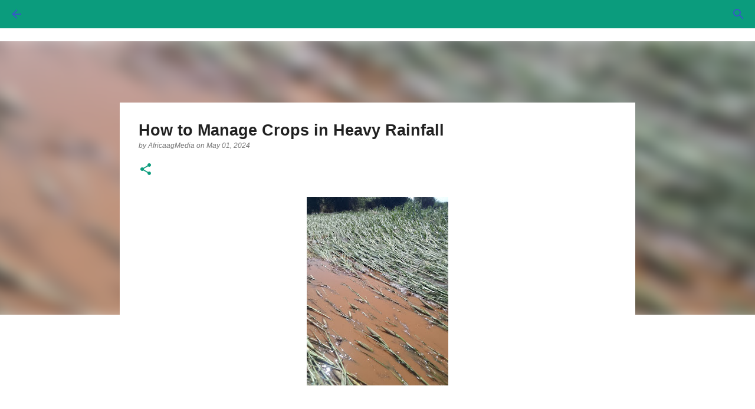

--- FILE ---
content_type: text/html; charset=UTF-8
request_url: https://www.agricinafrica.com/2024/05/how-to-manage-crops-in-heavy-rainfall.html
body_size: 26751
content:
<!DOCTYPE html>
<html dir='ltr' lang='en'>
<head>
<meta content='width=device-width, initial-scale=1' name='viewport'/>
<title>How to Manage Crops in Heavy Rainfall</title>
<meta content='text/html; charset=UTF-8' http-equiv='Content-Type'/>
<!-- Chrome, Firefox OS and Opera -->
<meta content='transparent' name='theme-color'/>
<!-- Windows Phone -->
<meta content='transparent' name='msapplication-navbutton-color'/>
<meta content='blogger' name='generator'/>
<link href='https://www.agricinafrica.com/favicon.ico' rel='icon' type='image/x-icon'/>
<link href='https://www.agricinafrica.com/2024/05/how-to-manage-crops-in-heavy-rainfall.html' rel='canonical'/>
<link rel="alternate" type="application/atom+xml" title="Agriculture in Africa Media LBG - Atom" href="https://www.agricinafrica.com/feeds/posts/default" />
<link rel="alternate" type="application/rss+xml" title="Agriculture in Africa Media LBG - RSS" href="https://www.agricinafrica.com/feeds/posts/default?alt=rss" />
<link rel="service.post" type="application/atom+xml" title="Agriculture in Africa Media LBG - Atom" href="https://www.blogger.com/feeds/4067269726410862003/posts/default" />

<link rel="alternate" type="application/atom+xml" title="Agriculture in Africa Media LBG - Atom" href="https://www.agricinafrica.com/feeds/5922099537997017984/comments/default" />
<!--Can't find substitution for tag [blog.ieCssRetrofitLinks]-->
<link href='https://blogger.googleusercontent.com/img/b/R29vZ2xl/AVvXsEgstKP3ThwDIkVQw7n2CNFHj1wqjX00pw3tjVk-ZxpHoz_TYxSEIjmdN8lP_w1FCJLThAn5M8DeLSilG0Bm_Sm8-mrXxY4IOiVWBNMRIoaj9kgOHOxE4Oic_Y6tX94Kpcsy4qCEVxWpDUyaa8zdFA25AWwHFEYn2RmsqqjZDqP7Omnqq5r5xf7F4qPCkh5f/w240-h320/IMG_0483.jpeg' rel='image_src'/>
<meta content='https://www.agricinafrica.com/2024/05/how-to-manage-crops-in-heavy-rainfall.html' property='og:url'/>
<meta content='How to Manage Crops in Heavy Rainfall' property='og:title'/>
<meta content='Agriculture in Africa Media drives food system transformation news and information for farmers and agricultural professionals. Farm industry voice!' property='og:description'/>
<meta content='https://blogger.googleusercontent.com/img/b/R29vZ2xl/AVvXsEgstKP3ThwDIkVQw7n2CNFHj1wqjX00pw3tjVk-ZxpHoz_TYxSEIjmdN8lP_w1FCJLThAn5M8DeLSilG0Bm_Sm8-mrXxY4IOiVWBNMRIoaj9kgOHOxE4Oic_Y6tX94Kpcsy4qCEVxWpDUyaa8zdFA25AWwHFEYn2RmsqqjZDqP7Omnqq5r5xf7F4qPCkh5f/w1200-h630-p-k-no-nu/IMG_0483.jpeg' property='og:image'/>
<style type='text/css'>@font-face{font-family:'Lato';font-style:normal;font-weight:400;font-display:swap;src:url(//fonts.gstatic.com/s/lato/v25/S6uyw4BMUTPHjxAwXiWtFCfQ7A.woff2)format('woff2');unicode-range:U+0100-02BA,U+02BD-02C5,U+02C7-02CC,U+02CE-02D7,U+02DD-02FF,U+0304,U+0308,U+0329,U+1D00-1DBF,U+1E00-1E9F,U+1EF2-1EFF,U+2020,U+20A0-20AB,U+20AD-20C0,U+2113,U+2C60-2C7F,U+A720-A7FF;}@font-face{font-family:'Lato';font-style:normal;font-weight:400;font-display:swap;src:url(//fonts.gstatic.com/s/lato/v25/S6uyw4BMUTPHjx4wXiWtFCc.woff2)format('woff2');unicode-range:U+0000-00FF,U+0131,U+0152-0153,U+02BB-02BC,U+02C6,U+02DA,U+02DC,U+0304,U+0308,U+0329,U+2000-206F,U+20AC,U+2122,U+2191,U+2193,U+2212,U+2215,U+FEFF,U+FFFD;}@font-face{font-family:'Lato';font-style:normal;font-weight:700;font-display:swap;src:url(//fonts.gstatic.com/s/lato/v25/S6u9w4BMUTPHh6UVSwaPGQ3q5d0N7w.woff2)format('woff2');unicode-range:U+0100-02BA,U+02BD-02C5,U+02C7-02CC,U+02CE-02D7,U+02DD-02FF,U+0304,U+0308,U+0329,U+1D00-1DBF,U+1E00-1E9F,U+1EF2-1EFF,U+2020,U+20A0-20AB,U+20AD-20C0,U+2113,U+2C60-2C7F,U+A720-A7FF;}@font-face{font-family:'Lato';font-style:normal;font-weight:700;font-display:swap;src:url(//fonts.gstatic.com/s/lato/v25/S6u9w4BMUTPHh6UVSwiPGQ3q5d0.woff2)format('woff2');unicode-range:U+0000-00FF,U+0131,U+0152-0153,U+02BB-02BC,U+02C6,U+02DA,U+02DC,U+0304,U+0308,U+0329,U+2000-206F,U+20AC,U+2122,U+2191,U+2193,U+2212,U+2215,U+FEFF,U+FFFD;}@font-face{font-family:'Lato';font-style:normal;font-weight:900;font-display:swap;src:url(//fonts.gstatic.com/s/lato/v25/S6u9w4BMUTPHh50XSwaPGQ3q5d0N7w.woff2)format('woff2');unicode-range:U+0100-02BA,U+02BD-02C5,U+02C7-02CC,U+02CE-02D7,U+02DD-02FF,U+0304,U+0308,U+0329,U+1D00-1DBF,U+1E00-1E9F,U+1EF2-1EFF,U+2020,U+20A0-20AB,U+20AD-20C0,U+2113,U+2C60-2C7F,U+A720-A7FF;}@font-face{font-family:'Lato';font-style:normal;font-weight:900;font-display:swap;src:url(//fonts.gstatic.com/s/lato/v25/S6u9w4BMUTPHh50XSwiPGQ3q5d0.woff2)format('woff2');unicode-range:U+0000-00FF,U+0131,U+0152-0153,U+02BB-02BC,U+02C6,U+02DA,U+02DC,U+0304,U+0308,U+0329,U+2000-206F,U+20AC,U+2122,U+2191,U+2193,U+2212,U+2215,U+FEFF,U+FFFD;}@font-face{font-family:'Merriweather';font-style:italic;font-weight:300;font-stretch:100%;font-display:swap;src:url(//fonts.gstatic.com/s/merriweather/v33/u-4c0qyriQwlOrhSvowK_l5-eTxCVx0ZbwLvKH2Gk9hLmp0v5yA-xXPqCzLvF-adrHOg7iDTFw.woff2)format('woff2');unicode-range:U+0460-052F,U+1C80-1C8A,U+20B4,U+2DE0-2DFF,U+A640-A69F,U+FE2E-FE2F;}@font-face{font-family:'Merriweather';font-style:italic;font-weight:300;font-stretch:100%;font-display:swap;src:url(//fonts.gstatic.com/s/merriweather/v33/u-4c0qyriQwlOrhSvowK_l5-eTxCVx0ZbwLvKH2Gk9hLmp0v5yA-xXPqCzLvF--drHOg7iDTFw.woff2)format('woff2');unicode-range:U+0301,U+0400-045F,U+0490-0491,U+04B0-04B1,U+2116;}@font-face{font-family:'Merriweather';font-style:italic;font-weight:300;font-stretch:100%;font-display:swap;src:url(//fonts.gstatic.com/s/merriweather/v33/u-4c0qyriQwlOrhSvowK_l5-eTxCVx0ZbwLvKH2Gk9hLmp0v5yA-xXPqCzLvF-SdrHOg7iDTFw.woff2)format('woff2');unicode-range:U+0102-0103,U+0110-0111,U+0128-0129,U+0168-0169,U+01A0-01A1,U+01AF-01B0,U+0300-0301,U+0303-0304,U+0308-0309,U+0323,U+0329,U+1EA0-1EF9,U+20AB;}@font-face{font-family:'Merriweather';font-style:italic;font-weight:300;font-stretch:100%;font-display:swap;src:url(//fonts.gstatic.com/s/merriweather/v33/u-4c0qyriQwlOrhSvowK_l5-eTxCVx0ZbwLvKH2Gk9hLmp0v5yA-xXPqCzLvF-WdrHOg7iDTFw.woff2)format('woff2');unicode-range:U+0100-02BA,U+02BD-02C5,U+02C7-02CC,U+02CE-02D7,U+02DD-02FF,U+0304,U+0308,U+0329,U+1D00-1DBF,U+1E00-1E9F,U+1EF2-1EFF,U+2020,U+20A0-20AB,U+20AD-20C0,U+2113,U+2C60-2C7F,U+A720-A7FF;}@font-face{font-family:'Merriweather';font-style:italic;font-weight:300;font-stretch:100%;font-display:swap;src:url(//fonts.gstatic.com/s/merriweather/v33/u-4c0qyriQwlOrhSvowK_l5-eTxCVx0ZbwLvKH2Gk9hLmp0v5yA-xXPqCzLvF-udrHOg7iA.woff2)format('woff2');unicode-range:U+0000-00FF,U+0131,U+0152-0153,U+02BB-02BC,U+02C6,U+02DA,U+02DC,U+0304,U+0308,U+0329,U+2000-206F,U+20AC,U+2122,U+2191,U+2193,U+2212,U+2215,U+FEFF,U+FFFD;}@font-face{font-family:'Merriweather';font-style:italic;font-weight:400;font-stretch:100%;font-display:swap;src:url(//fonts.gstatic.com/s/merriweather/v33/u-4c0qyriQwlOrhSvowK_l5-eTxCVx0ZbwLvKH2Gk9hLmp0v5yA-xXPqCzLvF-adrHOg7iDTFw.woff2)format('woff2');unicode-range:U+0460-052F,U+1C80-1C8A,U+20B4,U+2DE0-2DFF,U+A640-A69F,U+FE2E-FE2F;}@font-face{font-family:'Merriweather';font-style:italic;font-weight:400;font-stretch:100%;font-display:swap;src:url(//fonts.gstatic.com/s/merriweather/v33/u-4c0qyriQwlOrhSvowK_l5-eTxCVx0ZbwLvKH2Gk9hLmp0v5yA-xXPqCzLvF--drHOg7iDTFw.woff2)format('woff2');unicode-range:U+0301,U+0400-045F,U+0490-0491,U+04B0-04B1,U+2116;}@font-face{font-family:'Merriweather';font-style:italic;font-weight:400;font-stretch:100%;font-display:swap;src:url(//fonts.gstatic.com/s/merriweather/v33/u-4c0qyriQwlOrhSvowK_l5-eTxCVx0ZbwLvKH2Gk9hLmp0v5yA-xXPqCzLvF-SdrHOg7iDTFw.woff2)format('woff2');unicode-range:U+0102-0103,U+0110-0111,U+0128-0129,U+0168-0169,U+01A0-01A1,U+01AF-01B0,U+0300-0301,U+0303-0304,U+0308-0309,U+0323,U+0329,U+1EA0-1EF9,U+20AB;}@font-face{font-family:'Merriweather';font-style:italic;font-weight:400;font-stretch:100%;font-display:swap;src:url(//fonts.gstatic.com/s/merriweather/v33/u-4c0qyriQwlOrhSvowK_l5-eTxCVx0ZbwLvKH2Gk9hLmp0v5yA-xXPqCzLvF-WdrHOg7iDTFw.woff2)format('woff2');unicode-range:U+0100-02BA,U+02BD-02C5,U+02C7-02CC,U+02CE-02D7,U+02DD-02FF,U+0304,U+0308,U+0329,U+1D00-1DBF,U+1E00-1E9F,U+1EF2-1EFF,U+2020,U+20A0-20AB,U+20AD-20C0,U+2113,U+2C60-2C7F,U+A720-A7FF;}@font-face{font-family:'Merriweather';font-style:italic;font-weight:400;font-stretch:100%;font-display:swap;src:url(//fonts.gstatic.com/s/merriweather/v33/u-4c0qyriQwlOrhSvowK_l5-eTxCVx0ZbwLvKH2Gk9hLmp0v5yA-xXPqCzLvF-udrHOg7iA.woff2)format('woff2');unicode-range:U+0000-00FF,U+0131,U+0152-0153,U+02BB-02BC,U+02C6,U+02DA,U+02DC,U+0304,U+0308,U+0329,U+2000-206F,U+20AC,U+2122,U+2191,U+2193,U+2212,U+2215,U+FEFF,U+FFFD;}@font-face{font-family:'Merriweather';font-style:normal;font-weight:400;font-stretch:100%;font-display:swap;src:url(//fonts.gstatic.com/s/merriweather/v33/u-4e0qyriQwlOrhSvowK_l5UcA6zuSYEqOzpPe3HOZJ5eX1WtLaQwmYiSeqnJ-mXq1Gi3iE.woff2)format('woff2');unicode-range:U+0460-052F,U+1C80-1C8A,U+20B4,U+2DE0-2DFF,U+A640-A69F,U+FE2E-FE2F;}@font-face{font-family:'Merriweather';font-style:normal;font-weight:400;font-stretch:100%;font-display:swap;src:url(//fonts.gstatic.com/s/merriweather/v33/u-4e0qyriQwlOrhSvowK_l5UcA6zuSYEqOzpPe3HOZJ5eX1WtLaQwmYiSequJ-mXq1Gi3iE.woff2)format('woff2');unicode-range:U+0301,U+0400-045F,U+0490-0491,U+04B0-04B1,U+2116;}@font-face{font-family:'Merriweather';font-style:normal;font-weight:400;font-stretch:100%;font-display:swap;src:url(//fonts.gstatic.com/s/merriweather/v33/u-4e0qyriQwlOrhSvowK_l5UcA6zuSYEqOzpPe3HOZJ5eX1WtLaQwmYiSeqlJ-mXq1Gi3iE.woff2)format('woff2');unicode-range:U+0102-0103,U+0110-0111,U+0128-0129,U+0168-0169,U+01A0-01A1,U+01AF-01B0,U+0300-0301,U+0303-0304,U+0308-0309,U+0323,U+0329,U+1EA0-1EF9,U+20AB;}@font-face{font-family:'Merriweather';font-style:normal;font-weight:400;font-stretch:100%;font-display:swap;src:url(//fonts.gstatic.com/s/merriweather/v33/u-4e0qyriQwlOrhSvowK_l5UcA6zuSYEqOzpPe3HOZJ5eX1WtLaQwmYiSeqkJ-mXq1Gi3iE.woff2)format('woff2');unicode-range:U+0100-02BA,U+02BD-02C5,U+02C7-02CC,U+02CE-02D7,U+02DD-02FF,U+0304,U+0308,U+0329,U+1D00-1DBF,U+1E00-1E9F,U+1EF2-1EFF,U+2020,U+20A0-20AB,U+20AD-20C0,U+2113,U+2C60-2C7F,U+A720-A7FF;}@font-face{font-family:'Merriweather';font-style:normal;font-weight:400;font-stretch:100%;font-display:swap;src:url(//fonts.gstatic.com/s/merriweather/v33/u-4e0qyriQwlOrhSvowK_l5UcA6zuSYEqOzpPe3HOZJ5eX1WtLaQwmYiSeqqJ-mXq1Gi.woff2)format('woff2');unicode-range:U+0000-00FF,U+0131,U+0152-0153,U+02BB-02BC,U+02C6,U+02DA,U+02DC,U+0304,U+0308,U+0329,U+2000-206F,U+20AC,U+2122,U+2191,U+2193,U+2212,U+2215,U+FEFF,U+FFFD;}@font-face{font-family:'Merriweather';font-style:normal;font-weight:700;font-stretch:100%;font-display:swap;src:url(//fonts.gstatic.com/s/merriweather/v33/u-4e0qyriQwlOrhSvowK_l5UcA6zuSYEqOzpPe3HOZJ5eX1WtLaQwmYiSeqnJ-mXq1Gi3iE.woff2)format('woff2');unicode-range:U+0460-052F,U+1C80-1C8A,U+20B4,U+2DE0-2DFF,U+A640-A69F,U+FE2E-FE2F;}@font-face{font-family:'Merriweather';font-style:normal;font-weight:700;font-stretch:100%;font-display:swap;src:url(//fonts.gstatic.com/s/merriweather/v33/u-4e0qyriQwlOrhSvowK_l5UcA6zuSYEqOzpPe3HOZJ5eX1WtLaQwmYiSequJ-mXq1Gi3iE.woff2)format('woff2');unicode-range:U+0301,U+0400-045F,U+0490-0491,U+04B0-04B1,U+2116;}@font-face{font-family:'Merriweather';font-style:normal;font-weight:700;font-stretch:100%;font-display:swap;src:url(//fonts.gstatic.com/s/merriweather/v33/u-4e0qyriQwlOrhSvowK_l5UcA6zuSYEqOzpPe3HOZJ5eX1WtLaQwmYiSeqlJ-mXq1Gi3iE.woff2)format('woff2');unicode-range:U+0102-0103,U+0110-0111,U+0128-0129,U+0168-0169,U+01A0-01A1,U+01AF-01B0,U+0300-0301,U+0303-0304,U+0308-0309,U+0323,U+0329,U+1EA0-1EF9,U+20AB;}@font-face{font-family:'Merriweather';font-style:normal;font-weight:700;font-stretch:100%;font-display:swap;src:url(//fonts.gstatic.com/s/merriweather/v33/u-4e0qyriQwlOrhSvowK_l5UcA6zuSYEqOzpPe3HOZJ5eX1WtLaQwmYiSeqkJ-mXq1Gi3iE.woff2)format('woff2');unicode-range:U+0100-02BA,U+02BD-02C5,U+02C7-02CC,U+02CE-02D7,U+02DD-02FF,U+0304,U+0308,U+0329,U+1D00-1DBF,U+1E00-1E9F,U+1EF2-1EFF,U+2020,U+20A0-20AB,U+20AD-20C0,U+2113,U+2C60-2C7F,U+A720-A7FF;}@font-face{font-family:'Merriweather';font-style:normal;font-weight:700;font-stretch:100%;font-display:swap;src:url(//fonts.gstatic.com/s/merriweather/v33/u-4e0qyriQwlOrhSvowK_l5UcA6zuSYEqOzpPe3HOZJ5eX1WtLaQwmYiSeqqJ-mXq1Gi.woff2)format('woff2');unicode-range:U+0000-00FF,U+0131,U+0152-0153,U+02BB-02BC,U+02C6,U+02DA,U+02DC,U+0304,U+0308,U+0329,U+2000-206F,U+20AC,U+2122,U+2191,U+2193,U+2212,U+2215,U+FEFF,U+FFFD;}@font-face{font-family:'Merriweather';font-style:normal;font-weight:900;font-stretch:100%;font-display:swap;src:url(//fonts.gstatic.com/s/merriweather/v33/u-4e0qyriQwlOrhSvowK_l5UcA6zuSYEqOzpPe3HOZJ5eX1WtLaQwmYiSeqnJ-mXq1Gi3iE.woff2)format('woff2');unicode-range:U+0460-052F,U+1C80-1C8A,U+20B4,U+2DE0-2DFF,U+A640-A69F,U+FE2E-FE2F;}@font-face{font-family:'Merriweather';font-style:normal;font-weight:900;font-stretch:100%;font-display:swap;src:url(//fonts.gstatic.com/s/merriweather/v33/u-4e0qyriQwlOrhSvowK_l5UcA6zuSYEqOzpPe3HOZJ5eX1WtLaQwmYiSequJ-mXq1Gi3iE.woff2)format('woff2');unicode-range:U+0301,U+0400-045F,U+0490-0491,U+04B0-04B1,U+2116;}@font-face{font-family:'Merriweather';font-style:normal;font-weight:900;font-stretch:100%;font-display:swap;src:url(//fonts.gstatic.com/s/merriweather/v33/u-4e0qyriQwlOrhSvowK_l5UcA6zuSYEqOzpPe3HOZJ5eX1WtLaQwmYiSeqlJ-mXq1Gi3iE.woff2)format('woff2');unicode-range:U+0102-0103,U+0110-0111,U+0128-0129,U+0168-0169,U+01A0-01A1,U+01AF-01B0,U+0300-0301,U+0303-0304,U+0308-0309,U+0323,U+0329,U+1EA0-1EF9,U+20AB;}@font-face{font-family:'Merriweather';font-style:normal;font-weight:900;font-stretch:100%;font-display:swap;src:url(//fonts.gstatic.com/s/merriweather/v33/u-4e0qyriQwlOrhSvowK_l5UcA6zuSYEqOzpPe3HOZJ5eX1WtLaQwmYiSeqkJ-mXq1Gi3iE.woff2)format('woff2');unicode-range:U+0100-02BA,U+02BD-02C5,U+02C7-02CC,U+02CE-02D7,U+02DD-02FF,U+0304,U+0308,U+0329,U+1D00-1DBF,U+1E00-1E9F,U+1EF2-1EFF,U+2020,U+20A0-20AB,U+20AD-20C0,U+2113,U+2C60-2C7F,U+A720-A7FF;}@font-face{font-family:'Merriweather';font-style:normal;font-weight:900;font-stretch:100%;font-display:swap;src:url(//fonts.gstatic.com/s/merriweather/v33/u-4e0qyriQwlOrhSvowK_l5UcA6zuSYEqOzpPe3HOZJ5eX1WtLaQwmYiSeqqJ-mXq1Gi.woff2)format('woff2');unicode-range:U+0000-00FF,U+0131,U+0152-0153,U+02BB-02BC,U+02C6,U+02DA,U+02DC,U+0304,U+0308,U+0329,U+2000-206F,U+20AC,U+2122,U+2191,U+2193,U+2212,U+2215,U+FEFF,U+FFFD;}@font-face{font-family:'Ubuntu';font-style:italic;font-weight:300;font-display:swap;src:url(//fonts.gstatic.com/s/ubuntu/v21/4iCp6KVjbNBYlgoKejZftVyCN4FNgYUJ31U.woff2)format('woff2');unicode-range:U+0460-052F,U+1C80-1C8A,U+20B4,U+2DE0-2DFF,U+A640-A69F,U+FE2E-FE2F;}@font-face{font-family:'Ubuntu';font-style:italic;font-weight:300;font-display:swap;src:url(//fonts.gstatic.com/s/ubuntu/v21/4iCp6KVjbNBYlgoKejZftVyLN4FNgYUJ31U.woff2)format('woff2');unicode-range:U+0301,U+0400-045F,U+0490-0491,U+04B0-04B1,U+2116;}@font-face{font-family:'Ubuntu';font-style:italic;font-weight:300;font-display:swap;src:url(//fonts.gstatic.com/s/ubuntu/v21/4iCp6KVjbNBYlgoKejZftVyDN4FNgYUJ31U.woff2)format('woff2');unicode-range:U+1F00-1FFF;}@font-face{font-family:'Ubuntu';font-style:italic;font-weight:300;font-display:swap;src:url(//fonts.gstatic.com/s/ubuntu/v21/4iCp6KVjbNBYlgoKejZftVyMN4FNgYUJ31U.woff2)format('woff2');unicode-range:U+0370-0377,U+037A-037F,U+0384-038A,U+038C,U+038E-03A1,U+03A3-03FF;}@font-face{font-family:'Ubuntu';font-style:italic;font-weight:300;font-display:swap;src:url(//fonts.gstatic.com/s/ubuntu/v21/4iCp6KVjbNBYlgoKejZftVyBN4FNgYUJ31U.woff2)format('woff2');unicode-range:U+0100-02BA,U+02BD-02C5,U+02C7-02CC,U+02CE-02D7,U+02DD-02FF,U+0304,U+0308,U+0329,U+1D00-1DBF,U+1E00-1E9F,U+1EF2-1EFF,U+2020,U+20A0-20AB,U+20AD-20C0,U+2113,U+2C60-2C7F,U+A720-A7FF;}@font-face{font-family:'Ubuntu';font-style:italic;font-weight:300;font-display:swap;src:url(//fonts.gstatic.com/s/ubuntu/v21/4iCp6KVjbNBYlgoKejZftVyPN4FNgYUJ.woff2)format('woff2');unicode-range:U+0000-00FF,U+0131,U+0152-0153,U+02BB-02BC,U+02C6,U+02DA,U+02DC,U+0304,U+0308,U+0329,U+2000-206F,U+20AC,U+2122,U+2191,U+2193,U+2212,U+2215,U+FEFF,U+FFFD;}@font-face{font-family:'Ubuntu';font-style:normal;font-weight:400;font-display:swap;src:url(//fonts.gstatic.com/s/ubuntu/v21/4iCs6KVjbNBYlgoKcg72nU6AF7xm.woff2)format('woff2');unicode-range:U+0460-052F,U+1C80-1C8A,U+20B4,U+2DE0-2DFF,U+A640-A69F,U+FE2E-FE2F;}@font-face{font-family:'Ubuntu';font-style:normal;font-weight:400;font-display:swap;src:url(//fonts.gstatic.com/s/ubuntu/v21/4iCs6KVjbNBYlgoKew72nU6AF7xm.woff2)format('woff2');unicode-range:U+0301,U+0400-045F,U+0490-0491,U+04B0-04B1,U+2116;}@font-face{font-family:'Ubuntu';font-style:normal;font-weight:400;font-display:swap;src:url(//fonts.gstatic.com/s/ubuntu/v21/4iCs6KVjbNBYlgoKcw72nU6AF7xm.woff2)format('woff2');unicode-range:U+1F00-1FFF;}@font-face{font-family:'Ubuntu';font-style:normal;font-weight:400;font-display:swap;src:url(//fonts.gstatic.com/s/ubuntu/v21/4iCs6KVjbNBYlgoKfA72nU6AF7xm.woff2)format('woff2');unicode-range:U+0370-0377,U+037A-037F,U+0384-038A,U+038C,U+038E-03A1,U+03A3-03FF;}@font-face{font-family:'Ubuntu';font-style:normal;font-weight:400;font-display:swap;src:url(//fonts.gstatic.com/s/ubuntu/v21/4iCs6KVjbNBYlgoKcQ72nU6AF7xm.woff2)format('woff2');unicode-range:U+0100-02BA,U+02BD-02C5,U+02C7-02CC,U+02CE-02D7,U+02DD-02FF,U+0304,U+0308,U+0329,U+1D00-1DBF,U+1E00-1E9F,U+1EF2-1EFF,U+2020,U+20A0-20AB,U+20AD-20C0,U+2113,U+2C60-2C7F,U+A720-A7FF;}@font-face{font-family:'Ubuntu';font-style:normal;font-weight:400;font-display:swap;src:url(//fonts.gstatic.com/s/ubuntu/v21/4iCs6KVjbNBYlgoKfw72nU6AFw.woff2)format('woff2');unicode-range:U+0000-00FF,U+0131,U+0152-0153,U+02BB-02BC,U+02C6,U+02DA,U+02DC,U+0304,U+0308,U+0329,U+2000-206F,U+20AC,U+2122,U+2191,U+2193,U+2212,U+2215,U+FEFF,U+FFFD;}@font-face{font-family:'Ubuntu';font-style:normal;font-weight:500;font-display:swap;src:url(//fonts.gstatic.com/s/ubuntu/v21/4iCv6KVjbNBYlgoCjC3jvWyNPYZvg7UI.woff2)format('woff2');unicode-range:U+0460-052F,U+1C80-1C8A,U+20B4,U+2DE0-2DFF,U+A640-A69F,U+FE2E-FE2F;}@font-face{font-family:'Ubuntu';font-style:normal;font-weight:500;font-display:swap;src:url(//fonts.gstatic.com/s/ubuntu/v21/4iCv6KVjbNBYlgoCjC3jtGyNPYZvg7UI.woff2)format('woff2');unicode-range:U+0301,U+0400-045F,U+0490-0491,U+04B0-04B1,U+2116;}@font-face{font-family:'Ubuntu';font-style:normal;font-weight:500;font-display:swap;src:url(//fonts.gstatic.com/s/ubuntu/v21/4iCv6KVjbNBYlgoCjC3jvGyNPYZvg7UI.woff2)format('woff2');unicode-range:U+1F00-1FFF;}@font-face{font-family:'Ubuntu';font-style:normal;font-weight:500;font-display:swap;src:url(//fonts.gstatic.com/s/ubuntu/v21/4iCv6KVjbNBYlgoCjC3js2yNPYZvg7UI.woff2)format('woff2');unicode-range:U+0370-0377,U+037A-037F,U+0384-038A,U+038C,U+038E-03A1,U+03A3-03FF;}@font-face{font-family:'Ubuntu';font-style:normal;font-weight:500;font-display:swap;src:url(//fonts.gstatic.com/s/ubuntu/v21/4iCv6KVjbNBYlgoCjC3jvmyNPYZvg7UI.woff2)format('woff2');unicode-range:U+0100-02BA,U+02BD-02C5,U+02C7-02CC,U+02CE-02D7,U+02DD-02FF,U+0304,U+0308,U+0329,U+1D00-1DBF,U+1E00-1E9F,U+1EF2-1EFF,U+2020,U+20A0-20AB,U+20AD-20C0,U+2113,U+2C60-2C7F,U+A720-A7FF;}@font-face{font-family:'Ubuntu';font-style:normal;font-weight:500;font-display:swap;src:url(//fonts.gstatic.com/s/ubuntu/v21/4iCv6KVjbNBYlgoCjC3jsGyNPYZvgw.woff2)format('woff2');unicode-range:U+0000-00FF,U+0131,U+0152-0153,U+02BB-02BC,U+02C6,U+02DA,U+02DC,U+0304,U+0308,U+0329,U+2000-206F,U+20AC,U+2122,U+2191,U+2193,U+2212,U+2215,U+FEFF,U+FFFD;}@font-face{font-family:'Ubuntu';font-style:normal;font-weight:700;font-display:swap;src:url(//fonts.gstatic.com/s/ubuntu/v21/4iCv6KVjbNBYlgoCxCvjvWyNPYZvg7UI.woff2)format('woff2');unicode-range:U+0460-052F,U+1C80-1C8A,U+20B4,U+2DE0-2DFF,U+A640-A69F,U+FE2E-FE2F;}@font-face{font-family:'Ubuntu';font-style:normal;font-weight:700;font-display:swap;src:url(//fonts.gstatic.com/s/ubuntu/v21/4iCv6KVjbNBYlgoCxCvjtGyNPYZvg7UI.woff2)format('woff2');unicode-range:U+0301,U+0400-045F,U+0490-0491,U+04B0-04B1,U+2116;}@font-face{font-family:'Ubuntu';font-style:normal;font-weight:700;font-display:swap;src:url(//fonts.gstatic.com/s/ubuntu/v21/4iCv6KVjbNBYlgoCxCvjvGyNPYZvg7UI.woff2)format('woff2');unicode-range:U+1F00-1FFF;}@font-face{font-family:'Ubuntu';font-style:normal;font-weight:700;font-display:swap;src:url(//fonts.gstatic.com/s/ubuntu/v21/4iCv6KVjbNBYlgoCxCvjs2yNPYZvg7UI.woff2)format('woff2');unicode-range:U+0370-0377,U+037A-037F,U+0384-038A,U+038C,U+038E-03A1,U+03A3-03FF;}@font-face{font-family:'Ubuntu';font-style:normal;font-weight:700;font-display:swap;src:url(//fonts.gstatic.com/s/ubuntu/v21/4iCv6KVjbNBYlgoCxCvjvmyNPYZvg7UI.woff2)format('woff2');unicode-range:U+0100-02BA,U+02BD-02C5,U+02C7-02CC,U+02CE-02D7,U+02DD-02FF,U+0304,U+0308,U+0329,U+1D00-1DBF,U+1E00-1E9F,U+1EF2-1EFF,U+2020,U+20A0-20AB,U+20AD-20C0,U+2113,U+2C60-2C7F,U+A720-A7FF;}@font-face{font-family:'Ubuntu';font-style:normal;font-weight:700;font-display:swap;src:url(//fonts.gstatic.com/s/ubuntu/v21/4iCv6KVjbNBYlgoCxCvjsGyNPYZvgw.woff2)format('woff2');unicode-range:U+0000-00FF,U+0131,U+0152-0153,U+02BB-02BC,U+02C6,U+02DA,U+02DC,U+0304,U+0308,U+0329,U+2000-206F,U+20AC,U+2122,U+2191,U+2193,U+2212,U+2215,U+FEFF,U+FFFD;}</style>
<style id='page-skin-1' type='text/css'><!--
/*! normalize.css v3.0.1 | MIT License | git.io/normalize */html{font-family:sans-serif;-ms-text-size-adjust:100%;-webkit-text-size-adjust:100%}body{margin:0}article,aside,details,figcaption,figure,footer,header,hgroup,main,nav,section,summary{display:block}audio,canvas,progress,video{display:inline-block;vertical-align:baseline}audio:not([controls]){display:none;height:0}[hidden],template{display:none}a{background:transparent}a:active,a:hover{outline:0}abbr[title]{border-bottom:1px dotted}b,strong{font-weight:bold}dfn{font-style:italic}h1{font-size:2em;margin:.67em 0}mark{background:#ff0;color:#000}small{font-size:80%}sub,sup{font-size:75%;line-height:0;position:relative;vertical-align:baseline}sup{top:-0.5em}sub{bottom:-0.25em}img{border:0}svg:not(:root){overflow:hidden}figure{margin:1em 40px}hr{-moz-box-sizing:content-box;box-sizing:content-box;height:0}pre{overflow:auto}code,kbd,pre,samp{font-family:monospace,monospace;font-size:1em}button,input,optgroup,select,textarea{color:inherit;font:inherit;margin:0}button{overflow:visible}button,select{text-transform:none}button,html input[type="button"],input[type="reset"],input[type="submit"]{-webkit-appearance:button;cursor:pointer}button[disabled],html input[disabled]{cursor:default}button::-moz-focus-inner,input::-moz-focus-inner{border:0;padding:0}input{line-height:normal}input[type="checkbox"],input[type="radio"]{box-sizing:border-box;padding:0}input[type="number"]::-webkit-inner-spin-button,input[type="number"]::-webkit-outer-spin-button{height:auto}input[type="search"]{-webkit-appearance:textfield;-moz-box-sizing:content-box;-webkit-box-sizing:content-box;box-sizing:content-box}input[type="search"]::-webkit-search-cancel-button,input[type="search"]::-webkit-search-decoration{-webkit-appearance:none}fieldset{border:1px solid #c0c0c0;margin:0 2px;padding:.35em .625em .75em}legend{border:0;padding:0}textarea{overflow:auto}optgroup{font-weight:bold}table{border-collapse:collapse;border-spacing:0}td,th{padding:0}
/*!************************************************
* Blogger Template Style
* Name: Emporio
**************************************************/
body{
overflow-wrap:break-word;
word-break:break-word;
word-wrap:break-word
}
.hidden{
display:none
}
.invisible{
visibility:hidden
}
.container::after,.float-container::after{
clear:both;
content:"";
display:table
}
.clearboth{
clear:both
}
#comments .comment .comment-actions,.subscribe-popup .FollowByEmail .follow-by-email-submit{
background:0 0;
border:0;
box-shadow:none;
color:#61375a;
cursor:pointer;
font-size:14px;
font-weight:700;
outline:0;
text-decoration:none;
text-transform:uppercase;
width:auto
}
.dim-overlay{
background-color:rgba(0,0,0,.54);
height:100vh;
left:0;
position:fixed;
top:0;
width:100%
}
#sharing-dim-overlay{
background-color:transparent
}
input::-ms-clear{
display:none
}
.blogger-logo,.svg-icon-24.blogger-logo{
fill:#ff9800;
opacity:1
}
.skip-navigation{
background-color:#fff;
box-sizing:border-box;
color:#000;
display:block;
height:0;
left:0;
line-height:50px;
overflow:hidden;
padding-top:0;
position:fixed;
text-align:center;
top:0;
-webkit-transition:box-shadow .3s,height .3s,padding-top .3s;
transition:box-shadow .3s,height .3s,padding-top .3s;
width:100%;
z-index:900
}
.skip-navigation:focus{
box-shadow:0 4px 5px 0 rgba(0,0,0,.14),0 1px 10px 0 rgba(0,0,0,.12),0 2px 4px -1px rgba(0,0,0,.2);
height:50px
}
#main{
outline:0
}
.main-heading{
position:absolute;
clip:rect(1px,1px,1px,1px);
padding:0;
border:0;
height:1px;
width:1px;
overflow:hidden
}
.Attribution{
margin-top:1em;
text-align:center
}
.Attribution .blogger img,.Attribution .blogger svg{
vertical-align:bottom
}
.Attribution .blogger img{
margin-right:.5em
}
.Attribution div{
line-height:24px;
margin-top:.5em
}
.Attribution .copyright,.Attribution .image-attribution{
font-size:.7em;
margin-top:1.5em
}
.BLOG_mobile_video_class{
display:none
}
.bg-photo{
background-attachment:scroll!important
}
body .CSS_LIGHTBOX{
z-index:900
}
.extendable .show-less,.extendable .show-more{
border-color:#61375a;
color:#61375a;
margin-top:8px
}
.extendable .show-less.hidden,.extendable .show-more.hidden{
display:none
}
.inline-ad{
display:none;
max-width:100%;
overflow:hidden
}
.adsbygoogle{
display:block
}
#cookieChoiceInfo{
bottom:0;
top:auto
}
iframe.b-hbp-video{
border:0
}
.post-body img{
max-width:100%
}
.post-body iframe{
max-width:100%
}
.post-body a[imageanchor="1"]{
display:inline-block
}
.byline{
margin-right:1em
}
.byline:last-child{
margin-right:0
}
.link-copied-dialog{
max-width:520px;
outline:0
}
.link-copied-dialog .modal-dialog-buttons{
margin-top:8px
}
.link-copied-dialog .goog-buttonset-default{
background:0 0;
border:0
}
.link-copied-dialog .goog-buttonset-default:focus{
outline:0
}
.paging-control-container{
margin-bottom:16px
}
.paging-control-container .paging-control{
display:inline-block
}
.paging-control-container .comment-range-text::after,.paging-control-container .paging-control{
color:#61375a
}
.paging-control-container .comment-range-text,.paging-control-container .paging-control{
margin-right:8px
}
.paging-control-container .comment-range-text::after,.paging-control-container .paging-control::after{
content:"\b7";
cursor:default;
padding-left:8px;
pointer-events:none
}
.paging-control-container .comment-range-text:last-child::after,.paging-control-container .paging-control:last-child::after{
content:none
}
.byline.reactions iframe{
height:20px
}
.b-notification{
color:#000;
background-color:#fff;
border-bottom:solid 1px #000;
box-sizing:border-box;
padding:16px 32px;
text-align:center
}
.b-notification.visible{
-webkit-transition:margin-top .3s cubic-bezier(.4,0,.2,1);
transition:margin-top .3s cubic-bezier(.4,0,.2,1)
}
.b-notification.invisible{
position:absolute
}
.b-notification-close{
position:absolute;
right:8px;
top:8px
}
.no-posts-message{
line-height:40px;
text-align:center
}
@media screen and (max-width:745px){
body.item-view .post-body a[imageanchor="1"][style*="float: left;"],body.item-view .post-body a[imageanchor="1"][style*="float: right;"]{
float:none!important;
clear:none!important
}
body.item-view .post-body a[imageanchor="1"] img{
display:block;
height:auto;
margin:0 auto
}
body.item-view .post-body>.separator:first-child>a[imageanchor="1"]:first-child{
margin-top:20px
}
.post-body a[imageanchor]{
display:block
}
body.item-view .post-body a[imageanchor="1"]{
margin-left:0!important;
margin-right:0!important
}
body.item-view .post-body a[imageanchor="1"]+a[imageanchor="1"]{
margin-top:16px
}
}
.item-control{
display:none
}
#comments{
border-top:1px dashed rgba(0,0,0,.54);
margin-top:20px;
padding:20px
}
#comments .comment-thread ol{
margin:0;
padding-left:0;
padding-left:0
}
#comments .comment .comment-replybox-single,#comments .comment-thread .comment-replies{
margin-left:60px
}
#comments .comment-thread .thread-count{
display:none
}
#comments .comment{
list-style-type:none;
padding:0 0 30px;
position:relative
}
#comments .comment .comment{
padding-bottom:8px
}
.comment .avatar-image-container{
position:absolute
}
.comment .avatar-image-container img{
border-radius:50%
}
.avatar-image-container svg,.comment .avatar-image-container .avatar-icon{
border-radius:50%;
border:solid 1px #0b9c7d;
box-sizing:border-box;
fill:#0b9c7d;
height:35px;
margin:0;
padding:7px;
width:35px
}
.comment .comment-block{
margin-top:10px;
margin-left:60px;
padding-bottom:0
}
#comments .comment-author-header-wrapper{
margin-left:40px
}
#comments .comment .thread-expanded .comment-block{
padding-bottom:20px
}
#comments .comment .comment-header .user,#comments .comment .comment-header .user a{
color:#212121;
font-style:normal;
font-weight:700
}
#comments .comment .comment-actions{
bottom:0;
margin-bottom:15px;
position:absolute
}
#comments .comment .comment-actions>*{
margin-right:8px
}
#comments .comment .comment-header .datetime{
bottom:0;
color:rgba(33,33,33,.54);
display:inline-block;
font-size:13px;
font-style:italic;
margin-left:8px
}
#comments .comment .comment-footer .comment-timestamp a,#comments .comment .comment-header .datetime a{
color:rgba(33,33,33,.54)
}
#comments .comment .comment-content,.comment .comment-body{
margin-top:12px;
word-break:break-word
}
.comment-body{
margin-bottom:12px
}
#comments.embed[data-num-comments="0"]{
border:0;
margin-top:0;
padding-top:0
}
#comments.embed[data-num-comments="0"] #comment-post-message,#comments.embed[data-num-comments="0"] div.comment-form>p,#comments.embed[data-num-comments="0"] p.comment-footer{
display:none
}
#comment-editor-src{
display:none
}
.comments .comments-content .loadmore.loaded{
max-height:0;
opacity:0;
overflow:hidden
}
.extendable .remaining-items{
height:0;
overflow:hidden;
-webkit-transition:height .3s cubic-bezier(.4,0,.2,1);
transition:height .3s cubic-bezier(.4,0,.2,1)
}
.extendable .remaining-items.expanded{
height:auto
}
.svg-icon-24,.svg-icon-24-button{
cursor:pointer;
height:24px;
width:24px;
min-width:24px
}
.touch-icon{
margin:-12px;
padding:12px
}
.touch-icon:active,.touch-icon:focus{
background-color:rgba(153,153,153,.4);
border-radius:50%
}
svg:not(:root).touch-icon{
overflow:visible
}
html[dir=rtl] .rtl-reversible-icon{
-webkit-transform:scaleX(-1);
-ms-transform:scaleX(-1);
transform:scaleX(-1)
}
.svg-icon-24-button,.touch-icon-button{
background:0 0;
border:0;
margin:0;
outline:0;
padding:0
}
.touch-icon-button .touch-icon:active,.touch-icon-button .touch-icon:focus{
background-color:transparent
}
.touch-icon-button:active .touch-icon,.touch-icon-button:focus .touch-icon{
background-color:rgba(153,153,153,.4);
border-radius:50%
}
.Profile .default-avatar-wrapper .avatar-icon{
border-radius:50%;
border:solid 1px #0b9c7d;
box-sizing:border-box;
fill:#0b9c7d;
margin:0
}
.Profile .individual .default-avatar-wrapper .avatar-icon{
padding:25px
}
.Profile .individual .avatar-icon,.Profile .individual .profile-img{
height:90px;
width:90px
}
.Profile .team .default-avatar-wrapper .avatar-icon{
padding:8px
}
.Profile .team .avatar-icon,.Profile .team .default-avatar-wrapper,.Profile .team .profile-img{
height:40px;
width:40px
}
.snippet-container{
margin:0;
position:relative;
overflow:hidden
}
.snippet-fade{
bottom:0;
box-sizing:border-box;
position:absolute;
width:96px
}
.snippet-fade{
right:0
}
.snippet-fade:after{
content:"\2026"
}
.snippet-fade:after{
float:right
}
.centered-top-container.sticky{
left:0;
position:fixed;
right:0;
top:0;
width:auto;
z-index:8;
-webkit-transition-property:opacity,-webkit-transform;
transition-property:opacity,-webkit-transform;
transition-property:transform,opacity;
transition-property:transform,opacity,-webkit-transform;
-webkit-transition-duration:.2s;
transition-duration:.2s;
-webkit-transition-timing-function:cubic-bezier(.4,0,.2,1);
transition-timing-function:cubic-bezier(.4,0,.2,1)
}
.centered-top-placeholder{
display:none
}
.collapsed-header .centered-top-placeholder{
display:block
}
.centered-top-container .Header .replaced h1,.centered-top-placeholder .Header .replaced h1{
display:none
}
.centered-top-container.sticky .Header .replaced h1{
display:block
}
.centered-top-container.sticky .Header .header-widget{
background:0 0
}
.centered-top-container.sticky .Header .header-image-wrapper{
display:none
}
.centered-top-container img,.centered-top-placeholder img{
max-width:100%
}
.collapsible{
-webkit-transition:height .3s cubic-bezier(.4,0,.2,1);
transition:height .3s cubic-bezier(.4,0,.2,1)
}
.collapsible,.collapsible>summary{
display:block;
overflow:hidden
}
.collapsible>:not(summary){
display:none
}
.collapsible[open]>:not(summary){
display:block
}
.collapsible:focus,.collapsible>summary:focus{
outline:0
}
.collapsible>summary{
cursor:pointer;
display:block;
padding:0
}
.collapsible:focus>summary,.collapsible>summary:focus{
background-color:transparent
}
.collapsible>summary::-webkit-details-marker{
display:none
}
.collapsible-title{
-webkit-box-align:center;
-webkit-align-items:center;
-ms-flex-align:center;
align-items:center;
display:-webkit-box;
display:-webkit-flex;
display:-ms-flexbox;
display:flex
}
.collapsible-title .title{
-webkit-box-flex:1;
-webkit-flex:1 1 auto;
-ms-flex:1 1 auto;
flex:1 1 auto;
-webkit-box-ordinal-group:1;
-webkit-order:0;
-ms-flex-order:0;
order:0;
overflow:hidden;
text-overflow:ellipsis;
white-space:nowrap
}
.collapsible-title .chevron-down,.collapsible[open] .collapsible-title .chevron-up{
display:block
}
.collapsible-title .chevron-up,.collapsible[open] .collapsible-title .chevron-down{
display:none
}
.flat-button{
cursor:pointer;
display:inline-block;
font-weight:700;
text-transform:uppercase;
border-radius:2px;
padding:8px;
margin:-8px
}
.flat-icon-button{
background:0 0;
border:0;
margin:0;
outline:0;
padding:0;
margin:-12px;
padding:12px;
cursor:pointer;
box-sizing:content-box;
display:inline-block;
line-height:0
}
.flat-icon-button,.flat-icon-button .splash-wrapper{
border-radius:50%
}
.flat-icon-button .splash.animate{
-webkit-animation-duration:.3s;
animation-duration:.3s
}
body#layout .bg-photo,body#layout .bg-photo-overlay{
display:none
}
body#layout .page_body{
padding:0;
position:relative;
top:0
}
body#layout .page{
display:inline-block;
left:inherit;
position:relative;
vertical-align:top;
width:540px
}
body#layout .centered{
max-width:954px
}
body#layout .navigation{
display:none
}
body#layout .sidebar-container{
display:inline-block;
width:40%
}
body#layout .hamburger-menu,body#layout .search{
display:none
}
.overflowable-container{
max-height:44px;
overflow:hidden;
position:relative
}
.overflow-button{
cursor:pointer
}
#overflowable-dim-overlay{
background:0 0
}
.overflow-popup{
box-shadow:0 2px 2px 0 rgba(0,0,0,.14),0 3px 1px -2px rgba(0,0,0,.2),0 1px 5px 0 rgba(0,0,0,.12);
background-color:#ffffff;
left:0;
max-width:calc(100% - 32px);
position:absolute;
top:0;
visibility:hidden;
z-index:101
}
.overflow-popup ul{
list-style:none
}
.overflow-popup .tabs li,.overflow-popup li{
display:block;
height:auto
}
.overflow-popup .tabs li{
padding-left:0;
padding-right:0
}
.overflow-button.hidden,.overflow-popup .tabs li.hidden,.overflow-popup li.hidden{
display:none
}
.widget.Sharing .sharing-button{
display:none
}
.widget.Sharing .sharing-buttons li{
padding:0
}
.widget.Sharing .sharing-buttons li span{
display:none
}
.post-share-buttons{
position:relative
}
.centered-bottom .share-buttons .svg-icon-24,.share-buttons .svg-icon-24{
fill:#0b9c7d
}
.sharing-open.touch-icon-button:active .touch-icon,.sharing-open.touch-icon-button:focus .touch-icon{
background-color:transparent
}
.share-buttons{
background-color:#ffffff;
border-radius:2px;
box-shadow:0 2px 2px 0 rgba(0,0,0,.14),0 3px 1px -2px rgba(0,0,0,.2),0 1px 5px 0 rgba(0,0,0,.12);
color:#83608b;
list-style:none;
margin:0;
padding:8px 0;
position:absolute;
top:-11px;
min-width:200px;
z-index:101
}
.share-buttons.hidden{
display:none
}
.sharing-button{
background:0 0;
border:0;
margin:0;
outline:0;
padding:0;
cursor:pointer
}
.share-buttons li{
margin:0;
height:48px
}
.share-buttons li:last-child{
margin-bottom:0
}
.share-buttons li .sharing-platform-button{
box-sizing:border-box;
cursor:pointer;
display:block;
height:100%;
margin-bottom:0;
padding:0 16px;
position:relative;
width:100%
}
.share-buttons li .sharing-platform-button:focus,.share-buttons li .sharing-platform-button:hover{
background-color:rgba(128,128,128,.1);
outline:0
}
.share-buttons li svg[class*=" sharing-"],.share-buttons li svg[class^=sharing-]{
position:absolute;
top:10px
}
.share-buttons li span.sharing-platform-button{
position:relative;
top:0
}
.share-buttons li .platform-sharing-text{
display:block;
font-size:16px;
line-height:48px;
white-space:nowrap
}
.share-buttons li .platform-sharing-text{
margin-left:56px
}
.sidebar-container{
background-color:#ffffff;
max-width:275px;
overflow-y:auto;
-webkit-transition-property:-webkit-transform;
transition-property:-webkit-transform;
transition-property:transform;
transition-property:transform,-webkit-transform;
-webkit-transition-duration:.3s;
transition-duration:.3s;
-webkit-transition-timing-function:cubic-bezier(0,0,.2,1);
transition-timing-function:cubic-bezier(0,0,.2,1);
width:275px;
z-index:101;
-webkit-overflow-scrolling:touch
}
.sidebar-container .navigation{
line-height:0;
padding:16px
}
.sidebar-container .sidebar-back{
cursor:pointer
}
.sidebar-container .widget{
background:0 0;
margin:0 16px;
padding:16px 0
}
.sidebar-container .widget .title{
color:#494949;
margin:0
}
.sidebar-container .widget ul{
list-style:none;
margin:0;
padding:0
}
.sidebar-container .widget ul ul{
margin-left:1em
}
.sidebar-container .widget li{
font-size:16px;
line-height:normal
}
.sidebar-container .widget+.widget{
border-top:1px solid #F57C00
}
.BlogArchive li{
margin:16px 0
}
.BlogArchive li:last-child{
margin-bottom:0
}
.Label li a{
display:inline-block
}
.BlogArchive .post-count,.Label .label-count{
float:right;
margin-left:.25em
}
.BlogArchive .post-count::before,.Label .label-count::before{
content:"("
}
.BlogArchive .post-count::after,.Label .label-count::after{
content:")"
}
.widget.Translate .skiptranslate>div{
display:block!important
}
.widget.Profile .profile-link{
display:-webkit-box;
display:-webkit-flex;
display:-ms-flexbox;
display:flex
}
.widget.Profile .team-member .default-avatar-wrapper,.widget.Profile .team-member .profile-img{
-webkit-box-flex:0;
-webkit-flex:0 0 auto;
-ms-flex:0 0 auto;
flex:0 0 auto;
margin-right:1em
}
.widget.Profile .individual .profile-link{
-webkit-box-orient:vertical;
-webkit-box-direction:normal;
-webkit-flex-direction:column;
-ms-flex-direction:column;
flex-direction:column
}
.widget.Profile .team .profile-link .profile-name{
-webkit-align-self:center;
-ms-flex-item-align:center;
align-self:center;
display:block;
-webkit-box-flex:1;
-webkit-flex:1 1 auto;
-ms-flex:1 1 auto;
flex:1 1 auto
}
.dim-overlay{
background-color:rgba(0,0,0,.54);
z-index:100
}
body.sidebar-visible{
overflow-y:hidden
}
@media screen and (max-width:764px){
.sidebar-container{
bottom:0;
position:fixed;
top:0;
left:auto;
right:0
}
.sidebar-container.sidebar-invisible{
-webkit-transition-timing-function:cubic-bezier(.4,0,.6,1);
transition-timing-function:cubic-bezier(.4,0,.6,1);
-webkit-transform:translateX(100%);
-ms-transform:translateX(100%);
transform:translateX(100%)
}
}
.dialog{
box-shadow:0 2px 2px 0 rgba(0,0,0,.14),0 3px 1px -2px rgba(0,0,0,.2),0 1px 5px 0 rgba(0,0,0,.12);
background:#ffffff;
box-sizing:border-box;
color:#000000;
padding:30px;
position:fixed;
text-align:center;
width:calc(100% - 24px);
z-index:101
}
.dialog input[type=email],.dialog input[type=text]{
background-color:transparent;
border:0;
border-bottom:solid 1px rgba(0,0,0,.12);
color:#000000;
display:block;
font-family:Arial, Tahoma, Helvetica, FreeSans, sans-serif;
font-size:16px;
line-height:24px;
margin:auto;
padding-bottom:7px;
outline:0;
text-align:center;
width:100%
}
.dialog input[type=email]::-webkit-input-placeholder,.dialog input[type=text]::-webkit-input-placeholder{
color:rgba(0,0,0,.5)
}
.dialog input[type=email]::-moz-placeholder,.dialog input[type=text]::-moz-placeholder{
color:rgba(0,0,0,.5)
}
.dialog input[type=email]:-ms-input-placeholder,.dialog input[type=text]:-ms-input-placeholder{
color:rgba(0,0,0,.5)
}
.dialog input[type=email]::-ms-input-placeholder,.dialog input[type=text]::-ms-input-placeholder{
color:rgba(0,0,0,.5)
}
.dialog input[type=email]::placeholder,.dialog input[type=text]::placeholder{
color:rgba(0,0,0,.5)
}
.dialog input[type=email]:focus,.dialog input[type=text]:focus{
border-bottom:solid 2px #0b9c7d;
padding-bottom:6px
}
.dialog input.no-cursor{
color:transparent;
text-shadow:0 0 0 #000000
}
.dialog input.no-cursor:focus{
outline:0
}
.dialog input.no-cursor:focus{
outline:0
}
.dialog input[type=submit]{
font-family:Arial, Tahoma, Helvetica, FreeSans, sans-serif
}
.dialog .goog-buttonset-default{
color:#0b9c7d
}
.loading-spinner-large{
-webkit-animation:mspin-rotate 1.568s infinite linear;
animation:mspin-rotate 1.568s infinite linear;
height:48px;
overflow:hidden;
position:absolute;
width:48px;
z-index:200
}
.loading-spinner-large>div{
-webkit-animation:mspin-revrot 5332ms infinite steps(4);
animation:mspin-revrot 5332ms infinite steps(4)
}
.loading-spinner-large>div>div{
-webkit-animation:mspin-singlecolor-large-film 1333ms infinite steps(81);
animation:mspin-singlecolor-large-film 1333ms infinite steps(81);
background-size:100%;
height:48px;
width:3888px
}
.mspin-black-large>div>div,.mspin-grey_54-large>div>div{
background-image:url(https://www.blogblog.com/indie/mspin_black_large.svg)
}
.mspin-white-large>div>div{
background-image:url(https://www.blogblog.com/indie/mspin_white_large.svg)
}
.mspin-grey_54-large{
opacity:.54
}
@-webkit-keyframes mspin-singlecolor-large-film{
from{
-webkit-transform:translateX(0);
transform:translateX(0)
}
to{
-webkit-transform:translateX(-3888px);
transform:translateX(-3888px)
}
}
@keyframes mspin-singlecolor-large-film{
from{
-webkit-transform:translateX(0);
transform:translateX(0)
}
to{
-webkit-transform:translateX(-3888px);
transform:translateX(-3888px)
}
}
@-webkit-keyframes mspin-rotate{
from{
-webkit-transform:rotate(0);
transform:rotate(0)
}
to{
-webkit-transform:rotate(360deg);
transform:rotate(360deg)
}
}
@keyframes mspin-rotate{
from{
-webkit-transform:rotate(0);
transform:rotate(0)
}
to{
-webkit-transform:rotate(360deg);
transform:rotate(360deg)
}
}
@-webkit-keyframes mspin-revrot{
from{
-webkit-transform:rotate(0);
transform:rotate(0)
}
to{
-webkit-transform:rotate(-360deg);
transform:rotate(-360deg)
}
}
@keyframes mspin-revrot{
from{
-webkit-transform:rotate(0);
transform:rotate(0)
}
to{
-webkit-transform:rotate(-360deg);
transform:rotate(-360deg)
}
}
.subscribe-popup{
max-width:364px
}
.subscribe-popup h3{
color:#212121;
font-size:1.8em;
margin-top:0
}
.subscribe-popup .FollowByEmail h3{
display:none
}
.subscribe-popup .FollowByEmail .follow-by-email-submit{
color:#0b9c7d;
display:inline-block;
margin:0 auto;
margin-top:24px;
width:auto;
white-space:normal
}
.subscribe-popup .FollowByEmail .follow-by-email-submit:disabled{
cursor:default;
opacity:.3
}
@media (max-width:800px){
.blog-name div.widget.Subscribe{
margin-bottom:16px
}
body.item-view .blog-name div.widget.Subscribe{
margin:8px auto 16px auto;
width:100%
}
}
.sidebar-container .svg-icon-24{
fill:#0b9c7d
}
.centered-top .svg-icon-24{
fill:#3759c7
}
.centered-bottom .svg-icon-24.touch-icon,.centered-bottom a .svg-icon-24,.centered-bottom button .svg-icon-24{
fill:#61375a
}
.post-wrapper .svg-icon-24.touch-icon,.post-wrapper a .svg-icon-24,.post-wrapper button .svg-icon-24{
fill:#0b9c7d
}
.centered-bottom .share-buttons .svg-icon-24,.share-buttons .svg-icon-24{
fill:#0b9c7d
}
.svg-icon-24.hamburger-menu{
fill:#61375a
}
body#layout .page_body{
padding:0;
position:relative;
top:0
}
body#layout .page{
display:inline-block;
left:inherit;
position:relative;
vertical-align:top;
width:540px
}
body{
background:#f7f7f7 url(https://themes.googleusercontent.com/image?id=1Ul4yPKnCfV-Z12SsWfF6g3-KlOwHmLlX7yXp6FYfFJYZN_3P2Aab-txRhhQiQfKYwTFw) no-repeat scroll top center /* Credit: Leontura (http://www.istockphoto.com/portfolio/Leontura?platform=blogger) */;
background-color:transparent;
background-size:cover;
color:#000000;
font:normal 400 16px Arial, Tahoma, Helvetica, FreeSans, sans-serif;
margin:0;
min-height:100vh
}
h3,h3.title{
color:#000000
}
.post-wrapper .post-title,.post-wrapper .post-title a,.post-wrapper .post-title a:hover,.post-wrapper .post-title a:visited{
color:#212121
}
a{
color:#61375a;
font-style:normal;
text-decoration:none
}
a:visited{
color:#83608b
}
a:hover{
color:#0b9c7d
}
blockquote{
color:#0b9c7d;
font:normal 400 16px Arial, Tahoma, Helvetica, FreeSans, sans-serif;
font-size:x-large;
font-style:italic;
font-weight:300;
text-align:center
}
.dim-overlay{
z-index:100
}
.page{
box-sizing:border-box;
display:-webkit-box;
display:-webkit-flex;
display:-ms-flexbox;
display:flex;
-webkit-box-orient:vertical;
-webkit-box-direction:normal;
-webkit-flex-direction:column;
-ms-flex-direction:column;
flex-direction:column;
min-height:100vh;
padding-bottom:1em
}
.page>*{
-webkit-box-flex:0;
-webkit-flex:0 0 auto;
-ms-flex:0 0 auto;
flex:0 0 auto
}
.page>#footer{
margin-top:auto
}
.bg-photo-container{
overflow:hidden
}
.bg-photo-container,.bg-photo-container .bg-photo{
height:464px;
width:100%
}
.bg-photo-container .bg-photo{
background-position:center;
background-size:cover;
z-index:-1
}
.centered{
margin:0 auto;
position:relative;
width:1744px
}
.centered .main,.centered .main-container{
float:left
}
.centered .main{
padding-bottom:1em
}
.centered .centered-bottom::after{
clear:both;
content:"";
display:table
}
@media (min-width:1888px){
.page_body.has-vertical-ads .centered{
width:1887px
}
}
@media (min-width:1398px) and (max-width:1744px){
.centered{
width:1254px
}
}
@media (min-width:1398px) and (max-width:1887px){
.page_body.has-vertical-ads .centered{
width:1397px
}
}
@media (max-width:1397px){
.centered{
width:764px
}
}
@media (max-width:764px){
.centered{
max-width:600px;
width:100%
}
}
.feed-view .post-wrapper.hero,.main,.main-container,.post-filter-message,.top-nav .section{
width:1454px
}
@media (min-width:1398px) and (max-width:1744px){
.feed-view .post-wrapper.hero,.main,.main-container,.post-filter-message,.top-nav .section{
width:964px
}
}
@media (min-width:1398px) and (max-width:1887px){
.feed-view .page_body.has-vertical-ads .post-wrapper.hero,.page_body.has-vertical-ads .feed-view .post-wrapper.hero,.page_body.has-vertical-ads .main,.page_body.has-vertical-ads .main-container,.page_body.has-vertical-ads .post-filter-message,.page_body.has-vertical-ads .top-nav .section{
width:964px
}
}
@media (max-width:1397px){
.feed-view .post-wrapper.hero,.main,.main-container,.post-filter-message,.top-nav .section{
width:auto
}
}
.widget .title{
font-size:18px;
line-height:28px;
margin:18px 0
}
.extendable .show-less,.extendable .show-more{
color:#729c0b;
font:normal 500 12px Arial, Tahoma, Helvetica, FreeSans, sans-serif;
cursor:pointer;
text-transform:uppercase;
margin:0 -16px;
padding:16px
}
.widget.Profile{
font:normal 400 16px Arial, Tahoma, Helvetica, FreeSans, sans-serif
}
.sidebar-container .widget.Profile{
padding:16px
}
.widget.Profile h2{
display:none
}
.widget.Profile .title{
margin:16px 32px
}
.widget.Profile .profile-img{
border-radius:50%
}
.widget.Profile .individual{
display:-webkit-box;
display:-webkit-flex;
display:-ms-flexbox;
display:flex
}
.widget.Profile .individual .profile-info{
-webkit-align-self:center;
-ms-flex-item-align:center;
align-self:center;
margin-left:16px
}
.widget.Profile .profile-datablock{
margin-top:0;
margin-bottom:.75em
}
.widget.Profile .profile-link{
background-image:none!important;
font-family:inherit;
overflow:hidden;
max-width:100%
}
.widget.Profile .individual .profile-link{
margin:0 -10px;
padding:0 10px;
display:block
}
.widget.Profile .individual .profile-data a.profile-link.g-profile,.widget.Profile .team a.profile-link.g-profile .profile-name{
font:normal 500 16px Arial, Tahoma, Helvetica, FreeSans, sans-serif;
color:#494949;
margin-bottom:.75em
}
.widget.Profile .individual .profile-data a.profile-link.g-profile{
line-height:1.25
}
.widget.Profile .individual>a:first-child{
-webkit-flex-shrink:0;
-ms-flex-negative:0;
flex-shrink:0
}
.widget.Profile dd{
margin:0
}
.widget.Profile ul{
list-style:none;
padding:0
}
.widget.Profile ul li{
margin:10px 0 30px
}
.widget.Profile .team .extendable,.widget.Profile .team .extendable .first-items,.widget.Profile .team .extendable .remaining-items{
margin:0;
padding:0;
max-width:100%
}
.widget.Profile .team-member .profile-name-container{
-webkit-box-flex:0;
-webkit-flex:0 1 auto;
-ms-flex:0 1 auto;
flex:0 1 auto
}
.widget.Profile .team .extendable .show-less,.widget.Profile .team .extendable .show-more{
position:relative;
left:56px
}
#comments a,.post-wrapper a{
color:#0b9c7d
}
div.widget.Blog .blog-posts .post-outer{
border:0
}
div.widget.Blog .post-outer{
padding-bottom:0
}
.post .thumb{
float:left;
height:20%;
width:20%
}
.no-posts-message,.status-msg-body{
margin:10px 0
}
.blog-pager{
text-align:center
}
.post-title{
margin:0
}
.post-title,.post-title a{
font:normal bold 27px Arial, Tahoma, Helvetica, FreeSans, sans-serif
}
.post-body{
color:#000000;
display:block;
font:normal 400 16px Arial, Tahoma, Helvetica, FreeSans, sans-serif;
line-height:32px;
margin:0
}
.post-snippet{
color:#000000;
font:normal 400 14px Arial, Tahoma, Helvetica, FreeSans, sans-serif;
line-height:24px;
margin:8px 0;
max-height:72px
}
.post-snippet .snippet-fade{
background:-webkit-linear-gradient(left,#ffffff 0,#ffffff 20%,rgba(255, 255, 255, 0) 100%);
background:linear-gradient(to left,#ffffff 0,#ffffff 20%,rgba(255, 255, 255, 0) 100%);
color:#000000;
bottom:0;
position:absolute
}
.post-body img{
height:inherit;
max-width:100%
}
.byline,.byline.post-author a,.byline.post-timestamp a{
color:#757575;
font:italic 400 12px Arial, Tahoma, Helvetica, FreeSans, sans-serif
}
.byline.post-author{
text-transform:lowercase
}
.byline.post-author a{
text-transform:none
}
.item-byline .byline,.post-header .byline{
margin-right:0
}
.post-share-buttons .share-buttons{
background:#ffffff;
color:#83608b;
font:normal 400 14px Arial, Tahoma, Helvetica, FreeSans, sans-serif
}
.tr-caption{
color:#424242;
font:normal 400 16px Arial, Tahoma, Helvetica, FreeSans, sans-serif;
font-size:1.1em;
font-style:italic
}
.post-filter-message{
background-color:#3759c7;
box-sizing:border-box;
color:#ffffff;
display:-webkit-box;
display:-webkit-flex;
display:-ms-flexbox;
display:flex;
font:italic 400 18px Merriweather, Georgia, serif;
margin-bottom:16px;
margin-top:32px;
padding:12px 16px
}
.post-filter-message>div:first-child{
-webkit-box-flex:1;
-webkit-flex:1 0 auto;
-ms-flex:1 0 auto;
flex:1 0 auto
}
.post-filter-message a{
color:#729c0b;
font:normal 500 12px Arial, Tahoma, Helvetica, FreeSans, sans-serif;
cursor:pointer;
text-transform:uppercase;
color:#ffffff;
padding-left:30px;
white-space:nowrap
}
.post-filter-message .search-label,.post-filter-message .search-query{
font-style:italic;
quotes:"\201c" "\201d" "\2018" "\2019"
}
.post-filter-message .search-label::before,.post-filter-message .search-query::before{
content:open-quote
}
.post-filter-message .search-label::after,.post-filter-message .search-query::after{
content:close-quote
}
#blog-pager{
margin-top:2em;
margin-bottom:1em
}
#blog-pager a{
color:#729c0b;
font:normal 500 12px Arial, Tahoma, Helvetica, FreeSans, sans-serif;
cursor:pointer;
text-transform:uppercase
}
.Label{
overflow-x:hidden
}
.Label ul{
list-style:none;
padding:0
}
.Label li{
display:inline-block;
overflow:hidden;
max-width:100%;
text-overflow:ellipsis;
white-space:nowrap
}
.Label .first-ten{
margin-top:16px
}
.Label .show-all{
border-color:#61375a;
color:#61375a;
cursor:pointer;
display:inline-block;
font-style:normal;
margin-top:8px;
text-transform:uppercase
}
.Label .show-all.hidden{
display:inline-block
}
.Label li a,.Label span.label-size,.byline.post-labels a{
background-color:rgba(73,73,73,.1);
border-radius:2px;
color:#494949;
cursor:pointer;
display:inline-block;
font:500 10.5px Ubuntu, sans-serif;
line-height:1.5;
margin:4px 4px 4px 0;
padding:4px 8px;
text-transform:uppercase;
vertical-align:middle
}
body.item-view .byline.post-labels a{
background-color:rgba(11,156,125,.1);
color:#0b9c7d
}
.FeaturedPost .item-thumbnail img{
max-width:100%
}
.sidebar-container .FeaturedPost .post-title a{
color:#494949;
font:normal 500 14px Arial, Tahoma, Helvetica, FreeSans, sans-serif
}
body.item-view .PopularPosts{
display:inline-block;
overflow-y:auto;
vertical-align:top;
width:280px
}
.PopularPosts h3.title{
font:normal 500 16px Arial, Tahoma, Helvetica, FreeSans, sans-serif
}
.PopularPosts .post-title{
margin:0 0 16px
}
.PopularPosts .post-title a{
color:#494949;
font:normal 500 14px Arial, Tahoma, Helvetica, FreeSans, sans-serif;
line-height:24px
}
.PopularPosts .item-thumbnail{
clear:both;
height:152px;
overflow-y:hidden;
width:100%
}
.PopularPosts .item-thumbnail img{
padding:0;
width:100%
}
.PopularPosts .popular-posts-snippet{
color:#535353;
font:italic 400 14px Arial, Tahoma, Helvetica, FreeSans, sans-serif;
line-height:24px;
max-height:calc(24px * 4);
overflow:hidden
}
.PopularPosts .popular-posts-snippet .snippet-fade{
color:#535353
}
.PopularPosts .post{
margin:30px 0;
position:relative
}
.PopularPosts .post+.post{
padding-top:1em
}
.popular-posts-snippet .snippet-fade{
background:-webkit-linear-gradient(left,#ffffff 0,#ffffff 20%,rgba(255, 255, 255, 0) 100%);
background:linear-gradient(to left,#ffffff 0,#ffffff 20%,rgba(255, 255, 255, 0) 100%);
right:0;
height:24px;
line-height:24px;
position:absolute;
top:calc(24px * 3);
width:96px
}
.Attribution{
color:#F57C00
}
.Attribution a,.Attribution a:hover,.Attribution a:visited{
color:transparent
}
.Attribution svg{
fill:#757575
}
.inline-ad{
margin-bottom:16px
}
.item-view .inline-ad{
display:block
}
.vertical-ad-container{
float:left;
margin-left:15px;
min-height:1px;
width:128px
}
.item-view .vertical-ad-container{
margin-top:30px
}
.inline-ad-placeholder,.vertical-ad-placeholder{
background:#ffffff;
border:1px solid #000;
opacity:.9;
vertical-align:middle;
text-align:center
}
.inline-ad-placeholder span,.vertical-ad-placeholder span{
margin-top:290px;
display:block;
text-transform:uppercase;
font-weight:700;
color:#212121
}
.vertical-ad-placeholder{
height:600px
}
.vertical-ad-placeholder span{
margin-top:290px;
padding:0 40px
}
.inline-ad-placeholder{
height:90px
}
.inline-ad-placeholder span{
margin-top:35px
}
.centered-top-container.sticky,.sticky .centered-top{
background-color:#0b9c7d
}
.centered-top{
-webkit-box-align:start;
-webkit-align-items:flex-start;
-ms-flex-align:start;
align-items:flex-start;
display:-webkit-box;
display:-webkit-flex;
display:-ms-flexbox;
display:flex;
-webkit-flex-wrap:wrap;
-ms-flex-wrap:wrap;
flex-wrap:wrap;
margin:0 auto;
padding-top:40px;
max-width:1744px
}
.page_body.has-vertical-ads .centered-top{
max-width:1887px
}
.centered-top .blog-name,.centered-top .hamburger-section,.centered-top .search{
margin-left:16px
}
.centered-top .return_link{
-webkit-box-flex:0;
-webkit-flex:0 0 auto;
-ms-flex:0 0 auto;
flex:0 0 auto;
height:24px;
-webkit-box-ordinal-group:1;
-webkit-order:0;
-ms-flex-order:0;
order:0;
width:24px
}
.centered-top .blog-name{
-webkit-box-flex:1;
-webkit-flex:1 1 0;
-ms-flex:1 1 0px;
flex:1 1 0;
-webkit-box-ordinal-group:2;
-webkit-order:1;
-ms-flex-order:1;
order:1
}
.centered-top .search{
-webkit-box-flex:0;
-webkit-flex:0 0 auto;
-ms-flex:0 0 auto;
flex:0 0 auto;
-webkit-box-ordinal-group:3;
-webkit-order:2;
-ms-flex-order:2;
order:2
}
.centered-top .hamburger-section{
display:none;
-webkit-box-flex:0;
-webkit-flex:0 0 auto;
-ms-flex:0 0 auto;
flex:0 0 auto;
-webkit-box-ordinal-group:4;
-webkit-order:3;
-ms-flex-order:3;
order:3
}
.centered-top .subscribe-section-container{
-webkit-box-flex:1;
-webkit-flex:1 0 100%;
-ms-flex:1 0 100%;
flex:1 0 100%;
-webkit-box-ordinal-group:5;
-webkit-order:4;
-ms-flex-order:4;
order:4
}
.centered-top .top-nav{
-webkit-box-flex:1;
-webkit-flex:1 0 100%;
-ms-flex:1 0 100%;
flex:1 0 100%;
margin-top:32px;
-webkit-box-ordinal-group:6;
-webkit-order:5;
-ms-flex-order:5;
order:5
}
.sticky .centered-top{
-webkit-box-align:center;
-webkit-align-items:center;
-ms-flex-align:center;
align-items:center;
box-sizing:border-box;
-webkit-flex-wrap:nowrap;
-ms-flex-wrap:nowrap;
flex-wrap:nowrap;
padding:0 16px
}
.sticky .centered-top .blog-name{
-webkit-box-flex:0;
-webkit-flex:0 1 auto;
-ms-flex:0 1 auto;
flex:0 1 auto;
max-width:none;
min-width:0
}
.sticky .centered-top .subscribe-section-container{
border-left:1px solid #0b9c7d;
-webkit-box-flex:1;
-webkit-flex:1 0 auto;
-ms-flex:1 0 auto;
flex:1 0 auto;
margin:0 16px;
-webkit-box-ordinal-group:3;
-webkit-order:2;
-ms-flex-order:2;
order:2
}
.sticky .centered-top .search{
-webkit-box-flex:1;
-webkit-flex:1 0 auto;
-ms-flex:1 0 auto;
flex:1 0 auto;
-webkit-box-ordinal-group:4;
-webkit-order:3;
-ms-flex-order:3;
order:3
}
.sticky .centered-top .hamburger-section{
-webkit-box-ordinal-group:5;
-webkit-order:4;
-ms-flex-order:4;
order:4
}
.sticky .centered-top .top-nav{
display:none
}
.search{
position:relative;
width:250px
}
.search,.search .search-expand,.search .section{
height:48px
}
.search .search-expand{
background:0 0;
border:0;
margin:0;
outline:0;
padding:0;
display:none;
margin-left:auto
}
.search .search-expand-text{
display:none
}
.search .search-expand .svg-icon-24,.search .search-submit-container .svg-icon-24{
fill:rgba(0,0,0,0.376);
-webkit-transition:.3s fill cubic-bezier(.4,0,.2,1);
transition:.3s fill cubic-bezier(.4,0,.2,1)
}
.search h3{
display:none
}
.search .section{
background-color:#F4C7C3;
box-sizing:border-box;
right:0;
line-height:24px;
overflow-x:hidden;
position:absolute;
top:0;
-webkit-transition-duration:.3s;
transition-duration:.3s;
-webkit-transition-property:background-color,width;
transition-property:background-color,width;
-webkit-transition-timing-function:cubic-bezier(.4,0,.2,1);
transition-timing-function:cubic-bezier(.4,0,.2,1);
width:250px;
z-index:8
}
.search.focused .section{
background-color:#F4C7C3
}
.search form{
display:-webkit-box;
display:-webkit-flex;
display:-ms-flexbox;
display:flex
}
.search form .search-submit-container{
-webkit-box-align:center;
-webkit-align-items:center;
-ms-flex-align:center;
align-items:center;
display:-webkit-box;
display:-webkit-flex;
display:-ms-flexbox;
display:flex;
-webkit-box-flex:0;
-webkit-flex:0 0 auto;
-ms-flex:0 0 auto;
flex:0 0 auto;
height:48px;
-webkit-box-ordinal-group:1;
-webkit-order:0;
-ms-flex-order:0;
order:0
}
.search form .search-input{
-webkit-box-flex:1;
-webkit-flex:1 1 auto;
-ms-flex:1 1 auto;
flex:1 1 auto;
-webkit-box-ordinal-group:2;
-webkit-order:1;
-ms-flex-order:1;
order:1
}
.search form .search-input input{
box-sizing:border-box;
height:48px;
width:100%
}
.search .search-submit-container input[type=submit]{
display:none
}
.search .search-submit-container .search-icon{
margin:0;
padding:12px 8px
}
.search .search-input input{
background:0 0;
border:0;
color:#0b9c7d;
font:400 16px Merriweather, Georgia, serif;
outline:0;
padding:0 8px
}
.search .search-input input::-webkit-input-placeholder{
color:rgba(0,0,0,0.376);
font:italic 400 15px Merriweather, Georgia, serif;
line-height:48px
}
.search .search-input input::-moz-placeholder{
color:rgba(0,0,0,0.376);
font:italic 400 15px Merriweather, Georgia, serif;
line-height:48px
}
.search .search-input input:-ms-input-placeholder{
color:rgba(0,0,0,0.376);
font:italic 400 15px Merriweather, Georgia, serif;
line-height:48px
}
.search .search-input input::-ms-input-placeholder{
color:rgba(0,0,0,0.376);
font:italic 400 15px Merriweather, Georgia, serif;
line-height:48px
}
.search .search-input input::placeholder{
color:rgba(0,0,0,0.376);
font:italic 400 15px Merriweather, Georgia, serif;
line-height:48px
}
.search .dim-overlay{
background-color:transparent
}
.centered-top .Header h1{
box-sizing:border-box;
color:#1f1f1f;
font:normal normal 62px Arial, Tahoma, Helvetica, FreeSans, sans-serif;
margin:0;
padding:0
}
.centered-top .Header h1 a,.centered-top .Header h1 a:hover,.centered-top .Header h1 a:visited{
color:inherit;
font-size:inherit
}
.centered-top .Header p{
color:#1f1f1f;
font:italic 300 14px Ubuntu;
line-height:1.7;
margin:16px 0;
padding:0
}
.sticky .centered-top .Header h1{
color:#494949;
font-size:32px;
margin:16px 0;
padding:0;
overflow:hidden;
text-overflow:ellipsis;
white-space:nowrap
}
.sticky .centered-top .Header p{
display:none
}
.subscribe-section-container{
border-left:0;
margin:0
}
.subscribe-section-container .subscribe-button{
background:0 0;
border:0;
margin:0;
outline:0;
padding:0;
color:#729c0b;
cursor:pointer;
display:inline-block;
font:normal 700 12px Arial, Tahoma, Helvetica, FreeSans, sans-serif;
margin:0 auto;
padding:16px;
text-transform:uppercase;
white-space:nowrap
}
.top-nav .PageList h3{
margin-left:16px
}
.top-nav .PageList ul{
list-style:none;
margin:0;
padding:0
}
.top-nav .PageList ul li{
color:#729c0b;
font:normal 500 12px Arial, Tahoma, Helvetica, FreeSans, sans-serif;
cursor:pointer;
text-transform:uppercase;
font:normal 700 12px Arial, Tahoma, Helvetica, FreeSans, sans-serif
}
.top-nav .PageList ul li a{
background-color:#ffffff;
color:#0b9c7d;
display:block;
height:44px;
line-height:44px;
overflow:hidden;
padding:0 22px;
text-overflow:ellipsis;
vertical-align:middle
}
.top-nav .PageList ul li.selected a{
color:#3759c7
}
.top-nav .PageList ul li:first-child a{
padding-left:16px
}
.top-nav .PageList ul li:last-child a{
padding-right:16px
}
.top-nav .PageList .dim-overlay{
opacity:0
}
.top-nav .overflowable-contents li{
float:left;
max-width:100%
}
.top-nav .overflow-button{
-webkit-box-align:center;
-webkit-align-items:center;
-ms-flex-align:center;
align-items:center;
display:-webkit-box;
display:-webkit-flex;
display:-ms-flexbox;
display:flex;
height:44px;
-webkit-box-flex:0;
-webkit-flex:0 0 auto;
-ms-flex:0 0 auto;
flex:0 0 auto;
padding:0 16px;
position:relative;
-webkit-transition:opacity .3s cubic-bezier(.4,0,.2,1);
transition:opacity .3s cubic-bezier(.4,0,.2,1);
width:24px
}
.top-nav .overflow-button.hidden{
display:none
}
.top-nav .overflow-button svg{
margin-top:0
}
@media (max-width:1397px){
.search{
width:24px
}
.search .search-expand{
display:block;
position:relative;
z-index:8
}
.search .search-expand .search-expand-icon{
fill:transparent
}
.search .section{
background-color:rgba(244, 199, 195, 0);
width:32px;
z-index:7
}
.search.focused .section{
width:250px;
z-index:8
}
.search .search-submit-container .svg-icon-24{
fill:#3759c7
}
.search.focused .search-submit-container .svg-icon-24{
fill:rgba(0,0,0,0.376)
}
.blog-name,.return_link,.subscribe-section-container{
opacity:1;
-webkit-transition:opacity .3s cubic-bezier(.4,0,.2,1);
transition:opacity .3s cubic-bezier(.4,0,.2,1)
}
.centered-top.search-focused .blog-name,.centered-top.search-focused .return_link,.centered-top.search-focused .subscribe-section-container{
opacity:0
}
body.search-view .centered-top.search-focused .blog-name .section,body.search-view .centered-top.search-focused .subscribe-section-container{
display:none
}
}
@media (max-width:745px){
.top-nav .section.no-items#page_list_top{
display:none
}
.centered-top{
padding-top:16px
}
.centered-top .header_container{
margin:0 auto;
max-width:600px
}
.centered-top .hamburger-section{
-webkit-box-align:center;
-webkit-align-items:center;
-ms-flex-align:center;
align-items:center;
display:-webkit-box;
display:-webkit-flex;
display:-ms-flexbox;
display:flex;
height:48px;
margin-right:24px
}
.widget.Header h1{
font:normal 500 36px Arial, Tahoma, Helvetica, FreeSans, sans-serif;
padding:0
}
.top-nav .PageList{
max-width:100%;
overflow-x:auto
}
.centered-top-container.sticky .centered-top{
-webkit-flex-wrap:wrap;
-ms-flex-wrap:wrap;
flex-wrap:wrap
}
.centered-top-container.sticky .blog-name{
-webkit-box-flex:1;
-webkit-flex:1 1 0;
-ms-flex:1 1 0px;
flex:1 1 0
}
.centered-top-container.sticky .search{
-webkit-box-flex:0;
-webkit-flex:0 0 auto;
-ms-flex:0 0 auto;
flex:0 0 auto
}
.centered-top-container.sticky .hamburger-section,.centered-top-container.sticky .search{
margin-bottom:8px;
margin-top:8px
}
.centered-top-container.sticky .subscribe-section-container{
border:0;
-webkit-box-flex:1;
-webkit-flex:1 0 100%;
-ms-flex:1 0 100%;
flex:1 0 100%;
margin:-16px 0 0;
-webkit-box-ordinal-group:6;
-webkit-order:5;
-ms-flex-order:5;
order:5
}
body.item-view .centered-top-container.sticky .subscribe-section-container{
margin-left:24px
}
.centered-top-container.sticky .subscribe-button{
padding:8px 16px 16px;
margin-bottom:0
}
.centered-top-container.sticky .widget.Header h1{
font-size:16px;
margin:0
}
}
body.sidebar-visible .page{
overflow-y:scroll
}
.sidebar-container{
float:left;
margin-left:15px
}
.sidebar-container a{
font:400 14px Merriweather, Georgia, serif;
color:#494949
}
.sidebar-container .sidebar-back{
float:right
}
.sidebar-container .navigation{
display:none
}
.sidebar-container .widget{
margin:auto 0;
padding:24px
}
.sidebar-container .widget .title{
font:normal 500 16px Arial, Tahoma, Helvetica, FreeSans, sans-serif
}
@media (min-width:765px) and (max-width:1397px){
.error-view .sidebar-container{
display:none
}
}
@media (max-width:764px){
.sidebar-container{
margin-left:0;
max-width:none;
width:100%
}
.sidebar-container .navigation{
display:block;
padding:24px
}
.sidebar-container .navigation+.sidebar.section{
clear:both
}
.sidebar-container .widget{
padding-left:32px
}
.sidebar-container .widget.Profile{
padding-left:24px
}
}
.post-wrapper{
background-color:#ffffff;
position:relative
}
.feed-view .blog-posts{
margin-right:-15px;
width:calc(100% + 15px)
}
.feed-view .post-wrapper{
border-radius:0px;
float:left;
overflow:hidden;
-webkit-transition:.3s box-shadow cubic-bezier(.4,0,.2,1);
transition:.3s box-shadow cubic-bezier(.4,0,.2,1);
width:474px
}
.feed-view .post-wrapper:hover{
box-shadow:0 4px 5px 0 rgba(0,0,0,.14),0 1px 10px 0 rgba(0,0,0,.12),0 2px 4px -1px rgba(0,0,0,.2)
}
.feed-view .post-wrapper.hero{
background-position:center;
background-size:cover;
position:relative
}
.feed-view .post-wrapper .post,.feed-view .post-wrapper .post .snippet-thumbnail{
background-color:#ffffff;
padding:24px 16px
}
.feed-view .post-wrapper .snippet-thumbnail{
-webkit-transition:.3s opacity cubic-bezier(.4,0,.2,1);
transition:.3s opacity cubic-bezier(.4,0,.2,1)
}
.feed-view .post-wrapper.has-labels.image .snippet-thumbnail-container{
background-color:rgba(0, 0, 0, 1)
}
.feed-view .post-wrapper.has-labels:hover .snippet-thumbnail{
opacity:.7
}
.feed-view .inline-ad,.feed-view .post-wrapper{
margin-bottom:15px;
margin-top:0;
margin-right:15px;
margin-left:0
}
.feed-view .post-wrapper.hero .post-title a{
font-size:22.5px;
line-height:27px
}
.feed-view .post-wrapper.not-hero .post-title a{
font-size:18px;
line-height:27px
}
.feed-view .post-wrapper .post-title a{
display:block;
margin:-296px -16px;
padding:296px 16px;
position:relative;
text-overflow:ellipsis;
z-index:2
}
.feed-view .post-wrapper .byline,.feed-view .post-wrapper .comment-link{
position:relative;
z-index:3
}
.feed-view .not-hero.post-wrapper.no-image .post-title-container{
position:relative;
top:-90px
}
.feed-view .post-wrapper .post-header{
padding:5px 0
}
.feed-view .byline{
line-height:12px
}
.feed-view .hero .byline{
line-height:15.6px
}
.feed-view .hero .byline,.feed-view .hero .byline.post-author a,.feed-view .hero .byline.post-timestamp a{
font-size:14px
}
.feed-view .post-comment-link{
float:left
}
.feed-view .post-share-buttons{
float:right
}
.feed-view .header-buttons-byline{
margin-top:16px;
height:24px
}
.feed-view .header-buttons-byline .byline{
height:24px
}
.feed-view .post-header-right-buttons .post-comment-link,.feed-view .post-header-right-buttons .post-jump-link{
display:block;
float:left;
margin-left:16px
}
.feed-view .post .num_comments{
display:inline-block;
font:normal bold 27px Arial, Tahoma, Helvetica, FreeSans, sans-serif;
font-size:13.5px;
margin:-14px 6px 0;
vertical-align:middle
}
.feed-view .post-wrapper .post-jump-link{
float:right
}
.feed-view .post-wrapper .post-footer{
margin-top:15px
}
.feed-view .post-wrapper .snippet-thumbnail,.feed-view .post-wrapper .snippet-thumbnail-container{
height:184px;
overflow-y:hidden
}
.feed-view .post-wrapper .snippet-thumbnail{
display:block;
background-position:center;
background-size:cover;
width:100%
}
.feed-view .post-wrapper.hero .snippet-thumbnail,.feed-view .post-wrapper.hero .snippet-thumbnail-container{
height:272px;
overflow-y:hidden
}
@media (min-width:765px){
.feed-view .post-title a .snippet-container{
height:54px;
max-height:54px
}
.feed-view .post-title a .snippet-fade{
background:-webkit-linear-gradient(left,#ffffff 0,#ffffff 20%,rgba(255, 255, 255, 0) 100%);
background:linear-gradient(to left,#ffffff 0,#ffffff 20%,rgba(255, 255, 255, 0) 100%);
color:transparent;
height:27px;
width:96px
}
.feed-view .hero .post-title-container .post-title a .snippet-container{
height:27px;
max-height:27px
}
.feed-view .hero .post-title a .snippet-fade{
height:27px
}
.feed-view .post-header-left-buttons{
position:relative
}
.feed-view .post-header-left-buttons:hover .touch-icon{
opacity:1
}
.feed-view .hero.post-wrapper.no-image .post-authordate,.feed-view .hero.post-wrapper.no-image .post-title-container{
position:relative;
top:-150px
}
.feed-view .hero.post-wrapper.no-image .post-title-container{
text-align:center
}
.feed-view .hero.post-wrapper.no-image .post-authordate{
-webkit-box-pack:center;
-webkit-justify-content:center;
-ms-flex-pack:center;
justify-content:center
}
.feed-view .labels-outer-container{
margin:0 -4px;
opacity:0;
position:absolute;
top:20px;
-webkit-transition:.2s opacity;
transition:.2s opacity;
width:calc(100% - 2 * 16px)
}
.feed-view .post-wrapper.has-labels:hover .labels-outer-container{
opacity:1
}
.feed-view .labels-container{
max-height:calc(23.75px + 2 * 4px);
overflow:hidden
}
.feed-view .labels-container .labels-more,.feed-view .labels-container .overflow-button-container{
display:inline-block;
float:right
}
.feed-view .labels-items{
padding:0 4px
}
.feed-view .labels-container a{
display:inline-block;
max-width:calc(100% - 16px);
overflow-x:hidden;
text-overflow:ellipsis;
white-space:nowrap;
vertical-align:top
}
.feed-view .labels-more{
min-width:23.75px;
padding:0;
width:23.75px
}
.feed-view .labels-more{
margin-left:8px
}
.feed-view .byline.post-labels{
margin:0
}
.feed-view .byline.post-labels a,.feed-view .labels-more a{
background-color:#ffffff;
color:#0b9c7d;
box-shadow:0 0 2px 0 rgba(0,0,0,.18);
opacity:.9
}
.feed-view .labels-more a{
border-radius:50%;
display:inline-block;
font:500 10.5px Ubuntu, sans-serif;
line-height:23.75px;
height:23.75px;
padding:0;
text-align:center;
width:23.75px;
max-width:23.75px
}
}
@media (max-width:1397px){
.feed-view .centered{
padding-right:0
}
.feed-view .centered .main-container{
float:none
}
.feed-view .blog-posts{
margin-right:0;
width:auto
}
.feed-view .post-wrapper{
float:none
}
.feed-view .post-wrapper.hero{
width:764px
}
.feed-view .page_body .centered div.widget.FeaturedPost,.feed-view div.widget.Blog{
width:474px
}
.post-filter-message,.top-nav{
margin-top:32px
}
.widget.Header h1{
font:normal 500 36px Arial, Tahoma, Helvetica, FreeSans, sans-serif
}
.post-filter-message{
display:block
}
.post-filter-message a{
display:block;
margin-top:8px;
padding-left:0
}
.feed-view .not-hero .post-title-container .post-title a .snippet-container{
height:auto
}
.feed-view .vertical-ad-container{
display:none
}
.feed-view .blog-posts .inline-ad{
display:block
}
}
@media (max-width:764px){
.feed-view .centered .main{
float:none;
width:100%
}
.feed-view .centered .centered-bottom{
max-width:600px;
width:auto
}
.feed-view .centered-bottom .hero.post-wrapper,.feed-view .centered-bottom .post-wrapper{
max-width:600px;
width:auto
}
.feed-view #header{
width:auto
}
.feed-view .page_body .centered div.widget.FeaturedPost,.feed-view div.widget.Blog{
top:50px;
width:100%;
z-index:6
}
.feed-view .main>.widget .title,.feed-view .post-filter-message{
margin-left:8px;
margin-right:8px
}
.feed-view .hero.post-wrapper{
background-color:#0b9c7d;
border-radius:0;
height:416px
}
.feed-view .hero.post-wrapper .post{
bottom:0;
box-sizing:border-box;
margin:16px;
position:absolute;
width:calc(100% - 32px)
}
.feed-view .hero.no-image.post-wrapper .post{
box-shadow:0 0 16px rgba(0,0,0,.2);
padding-top:120px;
top:0
}
.feed-view .hero.no-image.post-wrapper .post-footer{
position:absolute;
bottom:16px;
width:calc(100% - 32px)
}
.hero.post-wrapper h3{
white-space:normal
}
.feed-view .post-wrapper h3,.feed-view .post-wrapper:hover h3{
width:auto
}
.feed-view .hero.post-wrapper{
margin:0 0 15px 0
}
.feed-view .inline-ad,.feed-view .post-wrapper{
margin:0 8px 16px
}
.feed-view .post-labels{
display:none
}
.feed-view .post-wrapper .snippet-thumbnail{
background-size:cover;
display:block;
height:184px;
margin:0;
max-height:184px;
width:100%
}
.feed-view .post-wrapper.hero .snippet-thumbnail,.feed-view .post-wrapper.hero .snippet-thumbnail-container{
height:416px;
max-height:416px
}
.feed-view .header-author-byline{
display:none
}
.feed-view .hero .header-author-byline{
display:block
}
}
.item-view .page_body{
padding-top:70px
}
.item-view .centered,.item-view .centered .main,.item-view .centered .main-container,.item-view .page_body.has-vertical-ads .centered,.item-view .page_body.has-vertical-ads .centered .main,.item-view .page_body.has-vertical-ads .centered .main-container{
width:100%
}
.item-view .main-container{
max-width:890px;
margin-right:15px
}
.item-view .centered-bottom{
max-width:1185px;
margin-left:auto;
margin-right:auto;
padding-right:0;
padding-top:0;
width:100%
}
.item-view .page_body.has-vertical-ads .centered-bottom{
max-width:1328px;
width:100%
}
.item-view .bg-photo{
-webkit-filter:blur(12px);
filter:blur(12px);
-webkit-transform:scale(1.05);
-ms-transform:scale(1.05);
transform:scale(1.05)
}
.item-view .bg-photo-container+.centered .centered-bottom{
margin-top:0
}
.item-view .bg-photo-container+.centered .centered-bottom .post-wrapper{
margin-top:-368px
}
.item-view .bg-photo-container+.centered-bottom{
margin-top:0
}
.item-view .inline-ad{
margin-bottom:0;
margin-top:30px;
padding-bottom:16px
}
.item-view .post-wrapper{
border-radius:0px 0px 0 0;
float:none;
height:auto;
margin:0;
padding:32px;
width:auto
}
.item-view .post-outer{
padding:8px
}
.item-view .comments{
border-radius:0 0 0px 0px;
color:#000000;
margin:0 8px 8px
}
.item-view .post-title{
font:normal bold 27px Arial, Tahoma, Helvetica, FreeSans, sans-serif
}
.item-view .post-header{
display:block;
width:auto
}
.item-view .post-share-buttons{
display:block;
margin-bottom:40px;
margin-top:20px
}
.item-view .post-footer{
display:block
}
.item-view .post-footer a{
color:#729c0b;
font:normal 500 12px Arial, Tahoma, Helvetica, FreeSans, sans-serif;
cursor:pointer;
text-transform:uppercase;
color:#0b9c7d
}
.item-view .post-footer-line{
border:0
}
.item-view .sidebar-container{
box-sizing:border-box;
margin-left:0;
margin-top:15px;
max-width:280px;
padding:0;
width:280px
}
.item-view .sidebar-container .widget{
padding:15px 0
}
@media (max-width:1328px){
.item-view .centered{
width:100%
}
.item-view .centered .centered-bottom{
margin-left:auto;
margin-right:auto;
padding-right:0;
padding-top:0;
width:100%
}
.item-view .centered .main-container{
float:none;
margin:0 auto
}
.item-view div.section.main div.widget.PopularPosts{
margin:0 2.5%;
position:relative;
top:0;
width:95%
}
.item-view .bg-photo-container+.centered .main{
margin-top:0
}
.item-view div.widget.Blog{
margin:auto;
width:100%
}
.item-view .post-share-buttons{
margin-bottom:32px
}
.item-view .sidebar-container{
float:none;
margin:0;
max-height:none;
max-width:none;
padding:0 15px;
position:static;
width:100%
}
.item-view .sidebar-container .section{
margin:15px auto;
max-width:480px
}
.item-view .sidebar-container .section .widget{
position:static;
width:100%
}
.item-view .vertical-ad-container{
display:none
}
.item-view .blog-posts .inline-ad{
display:block
}
}
@media (max-width:745px){
.item-view.has-subscribe .bg-photo-container,.item-view.has-subscribe .centered-bottom{
padding-top:88px
}
.item-view .bg-photo,.item-view .bg-photo-container{
width:auto;
height:296px
}
.item-view .bg-photo-container+.centered .centered-bottom .post-wrapper{
margin-top:-240px
}
.item-view .bg-photo-container+.centered .centered-bottom,.item-view .page_body.has-subscribe .bg-photo-container+.centered .centered-bottom{
margin-top:0
}
.item-view .post-outer{
background:#ffffff
}
.item-view .post-outer .post-wrapper{
padding:16px
}
.item-view .comments{
margin:0
}
}
#comments{
background:#ffffff;
border-top:1px solid #F57C00;
margin-top:0;
padding:32px
}
#comments .comment-form .title,#comments h3.title{
position:absolute;
clip:rect(1px,1px,1px,1px);
padding:0;
border:0;
height:1px;
width:1px;
overflow:hidden
}
#comments .comment-form{
border-bottom:1px solid #F57C00;
border-top:1px solid #F57C00
}
.item-view #comments .comment-form h4{
position:absolute;
clip:rect(1px,1px,1px,1px);
padding:0;
border:0;
height:1px;
width:1px;
overflow:hidden
}
#comment-holder .continue{
display:none
}

--></style>
<style id='template-skin-1' type='text/css'><!--
body#layout .hidden,
body#layout .invisible {
display: inherit;
}
body#layout .centered-bottom {
position: relative;
}
body#layout .section.featured-post,
body#layout .section.main,
body#layout .section.vertical-ad-container {
float: left;
width: 55%;
}
body#layout .sidebar-container {
display: inline-block;
width: 39%;
}
body#layout .centered-bottom:after {
clear: both;
content: "";
display: table;
}
body#layout .hamburger-menu,
body#layout .search {
display: none;
}
--></style>
<style>
    body {background-image:url(https\:\/\/themes.googleusercontent.com\/image?id=1Ul4yPKnCfV-Z12SsWfF6g3-KlOwHmLlX7yXp6FYfFJYZN_3P2Aab-txRhhQiQfKYwTFw);}
    
@media (max-width: 200px) { body {background-image:url(https\:\/\/themes.googleusercontent.com\/image?id=1Ul4yPKnCfV-Z12SsWfF6g3-KlOwHmLlX7yXp6FYfFJYZN_3P2Aab-txRhhQiQfKYwTFw&options=w200);}}
@media (max-width: 400px) and (min-width: 201px) { body {background-image:url(https\:\/\/themes.googleusercontent.com\/image?id=1Ul4yPKnCfV-Z12SsWfF6g3-KlOwHmLlX7yXp6FYfFJYZN_3P2Aab-txRhhQiQfKYwTFw&options=w400);}}
@media (max-width: 800px) and (min-width: 401px) { body {background-image:url(https\:\/\/themes.googleusercontent.com\/image?id=1Ul4yPKnCfV-Z12SsWfF6g3-KlOwHmLlX7yXp6FYfFJYZN_3P2Aab-txRhhQiQfKYwTFw&options=w800);}}
@media (max-width: 1200px) and (min-width: 801px) { body {background-image:url(https\:\/\/themes.googleusercontent.com\/image?id=1Ul4yPKnCfV-Z12SsWfF6g3-KlOwHmLlX7yXp6FYfFJYZN_3P2Aab-txRhhQiQfKYwTFw&options=w1200);}}
/* Last tag covers anything over one higher than the previous max-size cap. */
@media (min-width: 1201px) { body {background-image:url(https\:\/\/themes.googleusercontent.com\/image?id=1Ul4yPKnCfV-Z12SsWfF6g3-KlOwHmLlX7yXp6FYfFJYZN_3P2Aab-txRhhQiQfKYwTFw&options=w1600);}}
  </style>
<script async='async' src='https://www.gstatic.com/external_hosted/clipboardjs/clipboard.min.js'></script>
<link href='https://www.blogger.com/dyn-css/authorization.css?targetBlogID=4067269726410862003&amp;zx=77cce4ec-64a5-41ab-865e-6d21413ec191' media='none' onload='if(media!=&#39;all&#39;)media=&#39;all&#39;' rel='stylesheet'/><noscript><link href='https://www.blogger.com/dyn-css/authorization.css?targetBlogID=4067269726410862003&amp;zx=77cce4ec-64a5-41ab-865e-6d21413ec191' rel='stylesheet'/></noscript>
<meta name='google-adsense-platform-account' content='ca-host-pub-1556223355139109'/>
<meta name='google-adsense-platform-domain' content='blogspot.com'/>

<script async src="https://pagead2.googlesyndication.com/pagead/js/adsbygoogle.js?client=ca-pub-3883256857739360&host=ca-host-pub-1556223355139109" crossorigin="anonymous"></script>

<!-- data-ad-client=ca-pub-3883256857739360 -->

</head>
<body class='item-view version-1-4-0'>
<a class='skip-navigation' href='#main' tabindex='0'>
Skip to main content
</a>
<div class='page'>
<div class='page_body'>
<style>
    .bg-photo {background-image:url(https\:\/\/blogger.googleusercontent.com\/img\/b\/R29vZ2xl\/AVvXsEgstKP3ThwDIkVQw7n2CNFHj1wqjX00pw3tjVk-ZxpHoz_TYxSEIjmdN8lP_w1FCJLThAn5M8DeLSilG0Bm_Sm8-mrXxY4IOiVWBNMRIoaj9kgOHOxE4Oic_Y6tX94Kpcsy4qCEVxWpDUyaa8zdFA25AWwHFEYn2RmsqqjZDqP7Omnqq5r5xf7F4qPCkh5f\/w240-h320\/IMG_0483.jpeg);}
    
@media (max-width: 200px) { .bg-photo {background-image:url(https\:\/\/blogger.googleusercontent.com\/img\/b\/R29vZ2xl\/AVvXsEgstKP3ThwDIkVQw7n2CNFHj1wqjX00pw3tjVk-ZxpHoz_TYxSEIjmdN8lP_w1FCJLThAn5M8DeLSilG0Bm_Sm8-mrXxY4IOiVWBNMRIoaj9kgOHOxE4Oic_Y6tX94Kpcsy4qCEVxWpDUyaa8zdFA25AWwHFEYn2RmsqqjZDqP7Omnqq5r5xf7F4qPCkh5f\/w200\/IMG_0483.jpeg);}}
@media (max-width: 400px) and (min-width: 201px) { .bg-photo {background-image:url(https\:\/\/blogger.googleusercontent.com\/img\/b\/R29vZ2xl\/AVvXsEgstKP3ThwDIkVQw7n2CNFHj1wqjX00pw3tjVk-ZxpHoz_TYxSEIjmdN8lP_w1FCJLThAn5M8DeLSilG0Bm_Sm8-mrXxY4IOiVWBNMRIoaj9kgOHOxE4Oic_Y6tX94Kpcsy4qCEVxWpDUyaa8zdFA25AWwHFEYn2RmsqqjZDqP7Omnqq5r5xf7F4qPCkh5f\/w400\/IMG_0483.jpeg);}}
@media (max-width: 800px) and (min-width: 401px) { .bg-photo {background-image:url(https\:\/\/blogger.googleusercontent.com\/img\/b\/R29vZ2xl\/AVvXsEgstKP3ThwDIkVQw7n2CNFHj1wqjX00pw3tjVk-ZxpHoz_TYxSEIjmdN8lP_w1FCJLThAn5M8DeLSilG0Bm_Sm8-mrXxY4IOiVWBNMRIoaj9kgOHOxE4Oic_Y6tX94Kpcsy4qCEVxWpDUyaa8zdFA25AWwHFEYn2RmsqqjZDqP7Omnqq5r5xf7F4qPCkh5f\/w800\/IMG_0483.jpeg);}}
@media (max-width: 1200px) and (min-width: 801px) { .bg-photo {background-image:url(https\:\/\/blogger.googleusercontent.com\/img\/b\/R29vZ2xl\/AVvXsEgstKP3ThwDIkVQw7n2CNFHj1wqjX00pw3tjVk-ZxpHoz_TYxSEIjmdN8lP_w1FCJLThAn5M8DeLSilG0Bm_Sm8-mrXxY4IOiVWBNMRIoaj9kgOHOxE4Oic_Y6tX94Kpcsy4qCEVxWpDUyaa8zdFA25AWwHFEYn2RmsqqjZDqP7Omnqq5r5xf7F4qPCkh5f\/w1200\/IMG_0483.jpeg);}}
/* Last tag covers anything over one higher than the previous max-size cap. */
@media (min-width: 1201px) { .bg-photo {background-image:url(https\:\/\/blogger.googleusercontent.com\/img\/b\/R29vZ2xl\/AVvXsEgstKP3ThwDIkVQw7n2CNFHj1wqjX00pw3tjVk-ZxpHoz_TYxSEIjmdN8lP_w1FCJLThAn5M8DeLSilG0Bm_Sm8-mrXxY4IOiVWBNMRIoaj9kgOHOxE4Oic_Y6tX94Kpcsy4qCEVxWpDUyaa8zdFA25AWwHFEYn2RmsqqjZDqP7Omnqq5r5xf7F4qPCkh5f\/w1600\/IMG_0483.jpeg);}}
  </style>
<div class='bg-photo-container'>
<div class='bg-photo'></div>
</div>
<div class='centered'>
<header class='centered-top-container sticky' role='banner'>
<div class='centered-top'>
<a class='return_link' href='https://www.agricinafrica.com/'>
<svg class='svg-icon-24 touch-icon back-button rtl-reversible-icon'>
<use xlink:href='/responsive/sprite_v1_6.css.svg#ic_arrow_back_black_24dp' xmlns:xlink='http://www.w3.org/1999/xlink'></use>
</svg>
</a>
<div class='blog-name'>
<div class='section' id='header' name='Header'><div class='widget Header' data-version='2' id='Header1'>
<div class='header-widget'>
<a class='header-image-wrapper' href='https://www.agricinafrica.com/'>
<img alt='Agriculture in Africa Media LBG' data-original-height='243' data-original-width='708' src='https://blogger.googleusercontent.com/img/a/AVvXsEjUO111LPthma_YnMn9ERPcAYsrGfEaAfS4BD8SWSV6R8iW1hvTXnfW9Yd1VGeBGE_-mG6SBNbYy_z-Q3tOBPZLLHPbTnsIiiHfSD-4Wqhbf6yohLCuKa53EJ2MzKb0Cq3jFO6_2uVHWYF0X577DwVWBfGCo2zM_eUl_rTMog78wES3oAw2QKrrvSCtAg=s708' srcset='https://blogger.googleusercontent.com/img/a/AVvXsEjUO111LPthma_YnMn9ERPcAYsrGfEaAfS4BD8SWSV6R8iW1hvTXnfW9Yd1VGeBGE_-mG6SBNbYy_z-Q3tOBPZLLHPbTnsIiiHfSD-4Wqhbf6yohLCuKa53EJ2MzKb0Cq3jFO6_2uVHWYF0X577DwVWBfGCo2zM_eUl_rTMog78wES3oAw2QKrrvSCtAg=w120 120w, https://blogger.googleusercontent.com/img/a/AVvXsEjUO111LPthma_YnMn9ERPcAYsrGfEaAfS4BD8SWSV6R8iW1hvTXnfW9Yd1VGeBGE_-mG6SBNbYy_z-Q3tOBPZLLHPbTnsIiiHfSD-4Wqhbf6yohLCuKa53EJ2MzKb0Cq3jFO6_2uVHWYF0X577DwVWBfGCo2zM_eUl_rTMog78wES3oAw2QKrrvSCtAg=w240 240w, https://blogger.googleusercontent.com/img/a/AVvXsEjUO111LPthma_YnMn9ERPcAYsrGfEaAfS4BD8SWSV6R8iW1hvTXnfW9Yd1VGeBGE_-mG6SBNbYy_z-Q3tOBPZLLHPbTnsIiiHfSD-4Wqhbf6yohLCuKa53EJ2MzKb0Cq3jFO6_2uVHWYF0X577DwVWBfGCo2zM_eUl_rTMog78wES3oAw2QKrrvSCtAg=w480 480w, https://blogger.googleusercontent.com/img/a/AVvXsEjUO111LPthma_YnMn9ERPcAYsrGfEaAfS4BD8SWSV6R8iW1hvTXnfW9Yd1VGeBGE_-mG6SBNbYy_z-Q3tOBPZLLHPbTnsIiiHfSD-4Wqhbf6yohLCuKa53EJ2MzKb0Cq3jFO6_2uVHWYF0X577DwVWBfGCo2zM_eUl_rTMog78wES3oAw2QKrrvSCtAg=w640 640w, https://blogger.googleusercontent.com/img/a/AVvXsEjUO111LPthma_YnMn9ERPcAYsrGfEaAfS4BD8SWSV6R8iW1hvTXnfW9Yd1VGeBGE_-mG6SBNbYy_z-Q3tOBPZLLHPbTnsIiiHfSD-4Wqhbf6yohLCuKa53EJ2MzKb0Cq3jFO6_2uVHWYF0X577DwVWBfGCo2zM_eUl_rTMog78wES3oAw2QKrrvSCtAg=w800 800w'/>
</a>
</div>
</div></div>
</div>
<div class='search'>
<button aria-label='Search' class='search-expand touch-icon-button'>
<div class='search-expand-text'>Search</div>
<svg class='svg-icon-24 touch-icon search-expand-icon'>
<use xlink:href='/responsive/sprite_v1_6.css.svg#ic_search_black_24dp' xmlns:xlink='http://www.w3.org/1999/xlink'></use>
</svg>
</button>
<div class='section' id='search_top' name='Search (Top)'><div class='widget BlogSearch' data-version='2' id='BlogSearch1'>
<h3 class='title'>
Search This Blog
</h3>
<div class='widget-content' role='search'>
<form action='https://www.agricinafrica.com/search' target='_top'>
<div class='search-input'>
<input aria-label='Search this blog' autocomplete='off' name='q' placeholder='Search this blog' value=''/>
</div>
<label class='search-submit-container'>
<input type='submit'/>
<svg class='svg-icon-24 touch-icon search-icon'>
<use xlink:href='/responsive/sprite_v1_6.css.svg#ic_search_black_24dp' xmlns:xlink='http://www.w3.org/1999/xlink'></use>
</svg>
</label>
</form>
</div>
</div></div>
</div>
</div>
</header>
<div class='centered-bottom'>
<main class='main-container' id='main' role='main' tabindex='-1'>
<div class='featured-post section' id='featured_post' name='Featured Post'>
</div>
<div class='main section' id='page_body' name='Page Body'><div class='widget Blog' data-version='2' id='Blog1'>
<div class='blog-posts hfeed container'>
<article class='post-outer-container'>
<div class='post-outer'>
<div class='post-wrapper not-hero post-5922099537997017984 image has-labels'>
<div class='snippet-thumbnail-container'>
<div class='snippet-thumbnail post-thumb-5922099537997017984'></div>
</div>
<div class='slide'>
<div class='post'>
<script type='application/ld+json'>{
  "@context": "http://schema.org",
  "@type": "BlogPosting",
  "mainEntityOfPage": {
    "@type": "WebPage",
    "@id": "https://www.agricinafrica.com/2024/05/how-to-manage-crops-in-heavy-rainfall.html"
  },
  "headline": "How to Manage Crops in Heavy Rainfall","description": "Too much rain is bad for crops. Apart from the obvious loss of crops being washed away by floodwaters, waterlogged soils affect crops negati...","datePublished": "2024-05-01T09:07:00Z",
  "dateModified": "2024-05-31T07:37:37Z","image": {
    "@type": "ImageObject","url": "https://blogger.googleusercontent.com/img/b/R29vZ2xl/AVvXsEgstKP3ThwDIkVQw7n2CNFHj1wqjX00pw3tjVk-ZxpHoz_TYxSEIjmdN8lP_w1FCJLThAn5M8DeLSilG0Bm_Sm8-mrXxY4IOiVWBNMRIoaj9kgOHOxE4Oic_Y6tX94Kpcsy4qCEVxWpDUyaa8zdFA25AWwHFEYn2RmsqqjZDqP7Omnqq5r5xf7F4qPCkh5f/w1200-h630-p-k-no-nu/IMG_0483.jpeg",
    "height": 630,
    "width": 1200},"publisher": {
    "@type": "Organization",
    "name": "Blogger",
    "logo": {
      "@type": "ImageObject",
      "url": "https://blogger.googleusercontent.com/img/b/U2hvZWJveA/AVvXsEgfMvYAhAbdHksiBA24JKmb2Tav6K0GviwztID3Cq4VpV96HaJfy0viIu8z1SSw_G9n5FQHZWSRao61M3e58ImahqBtr7LiOUS6m_w59IvDYwjmMcbq3fKW4JSbacqkbxTo8B90dWp0Cese92xfLMPe_tg11g/h60/",
      "width": 206,
      "height": 60
    }
  },"author": {
    "@type": "Person",
    "name": "AfricaagMedia"
  }
}</script>
<div class='post-title-container'>
<a name='5922099537997017984'></a>
<h3 class='post-title entry-title'>
How to Manage Crops in Heavy Rainfall
</h3>
</div>
<div class='post-header'>
<div class='post-header-line-1'>
<span class='byline post-author vcard'>
<span class='post-author-label'>
by
</span>
<span class='fn'>
<meta content='https://www.blogger.com/profile/06332388563548269665'/>
<a class='g-profile' href='https://www.blogger.com/profile/06332388563548269665' rel='author' title='author profile'>
<span>AfricaagMedia</span>
</a>
</span>
</span>
<span class='byline post-timestamp'>
on
<meta content='https://www.agricinafrica.com/2024/05/how-to-manage-crops-in-heavy-rainfall.html'/>
<a class='timestamp-link' href='https://www.agricinafrica.com/2024/05/how-to-manage-crops-in-heavy-rainfall.html' rel='bookmark' title='permanent link'>
<time class='published' datetime='2024-05-01T09:07:00Z' title='2024-05-01T09:07:00Z'>
May 01, 2024
</time>
</a>
</span>
</div>
</div>
<div class='post-share-buttons post-share-buttons-top'>
<div class='byline post-share-buttons goog-inline-block'>
<div aria-owns='sharing-popup-Blog1-byline-5922099537997017984' class='sharing' data-title='How to Manage Crops in Heavy Rainfall'>
<button aria-controls='sharing-popup-Blog1-byline-5922099537997017984' aria-label='Share' class='sharing-button touch-icon-button' id='sharing-button-Blog1-byline-5922099537997017984' role='button'>
<div class='flat-icon-button ripple'>
<svg class='svg-icon-24'>
<use xlink:href='/responsive/sprite_v1_6.css.svg#ic_share_black_24dp' xmlns:xlink='http://www.w3.org/1999/xlink'></use>
</svg>
</div>
</button>
<div class='share-buttons-container'>
<ul aria-hidden='true' aria-label='Share' class='share-buttons hidden' id='sharing-popup-Blog1-byline-5922099537997017984' role='menu'>
<li>
<span aria-label='Get link' class='sharing-platform-button sharing-element-link' data-href='https://www.blogger.com/share-post.g?blogID=4067269726410862003&postID=5922099537997017984&target=' data-url='https://www.agricinafrica.com/2024/05/how-to-manage-crops-in-heavy-rainfall.html' role='menuitem' tabindex='-1' title='Get link'>
<svg class='svg-icon-24 touch-icon sharing-link'>
<use xlink:href='/responsive/sprite_v1_6.css.svg#ic_24_link_dark' xmlns:xlink='http://www.w3.org/1999/xlink'></use>
</svg>
<span class='platform-sharing-text'>Get link</span>
</span>
</li>
<li>
<span aria-label='Share to Facebook' class='sharing-platform-button sharing-element-facebook' data-href='https://www.blogger.com/share-post.g?blogID=4067269726410862003&postID=5922099537997017984&target=facebook' data-url='https://www.agricinafrica.com/2024/05/how-to-manage-crops-in-heavy-rainfall.html' role='menuitem' tabindex='-1' title='Share to Facebook'>
<svg class='svg-icon-24 touch-icon sharing-facebook'>
<use xlink:href='/responsive/sprite_v1_6.css.svg#ic_24_facebook_dark' xmlns:xlink='http://www.w3.org/1999/xlink'></use>
</svg>
<span class='platform-sharing-text'>Facebook</span>
</span>
</li>
<li>
<span aria-label='Share to X' class='sharing-platform-button sharing-element-twitter' data-href='https://www.blogger.com/share-post.g?blogID=4067269726410862003&postID=5922099537997017984&target=twitter' data-url='https://www.agricinafrica.com/2024/05/how-to-manage-crops-in-heavy-rainfall.html' role='menuitem' tabindex='-1' title='Share to X'>
<svg class='svg-icon-24 touch-icon sharing-twitter'>
<use xlink:href='/responsive/sprite_v1_6.css.svg#ic_24_twitter_dark' xmlns:xlink='http://www.w3.org/1999/xlink'></use>
</svg>
<span class='platform-sharing-text'>X</span>
</span>
</li>
<li>
<span aria-label='Share to Pinterest' class='sharing-platform-button sharing-element-pinterest' data-href='https://www.blogger.com/share-post.g?blogID=4067269726410862003&postID=5922099537997017984&target=pinterest' data-url='https://www.agricinafrica.com/2024/05/how-to-manage-crops-in-heavy-rainfall.html' role='menuitem' tabindex='-1' title='Share to Pinterest'>
<svg class='svg-icon-24 touch-icon sharing-pinterest'>
<use xlink:href='/responsive/sprite_v1_6.css.svg#ic_24_pinterest_dark' xmlns:xlink='http://www.w3.org/1999/xlink'></use>
</svg>
<span class='platform-sharing-text'>Pinterest</span>
</span>
</li>
<li>
<span aria-label='Email' class='sharing-platform-button sharing-element-email' data-href='https://www.blogger.com/share-post.g?blogID=4067269726410862003&postID=5922099537997017984&target=email' data-url='https://www.agricinafrica.com/2024/05/how-to-manage-crops-in-heavy-rainfall.html' role='menuitem' tabindex='-1' title='Email'>
<svg class='svg-icon-24 touch-icon sharing-email'>
<use xlink:href='/responsive/sprite_v1_6.css.svg#ic_24_email_dark' xmlns:xlink='http://www.w3.org/1999/xlink'></use>
</svg>
<span class='platform-sharing-text'>Email</span>
</span>
</li>
<li aria-hidden='true' class='hidden'>
<span aria-label='Share to other apps' class='sharing-platform-button sharing-element-other' data-url='https://www.agricinafrica.com/2024/05/how-to-manage-crops-in-heavy-rainfall.html' role='menuitem' tabindex='-1' title='Share to other apps'>
<svg class='svg-icon-24 touch-icon sharing-sharingOther'>
<use xlink:href='/responsive/sprite_v1_6.css.svg#ic_more_horiz_black_24dp' xmlns:xlink='http://www.w3.org/1999/xlink'></use>
</svg>
<span class='platform-sharing-text'>Other Apps</span>
</span>
</li>
</ul>
</div>
</div>
</div>
</div>
<div class='post-body entry-content float-container' id='post-body-5922099537997017984'>
<p><span face="&quot;Cabin Regular&quot;, Helvetica, Arial, sans-serif" style="-webkit-tap-highlight-color: rgba(0, 0, 0, 0); -webkit-text-size-adjust: 100%; caret-color: rgb(25, 34, 55); color: #192237; font-family: arial; font-size: medium;"><b></b></span></p><div class="separator" style="clear: both; text-align: center;"><span face="&quot;Cabin Regular&quot;, Helvetica, Arial, sans-serif" style="-webkit-tap-highlight-color: rgba(0, 0, 0, 0); -webkit-text-size-adjust: 100%; caret-color: rgb(25, 34, 55); color: #192237; font-family: arial; font-size: medium;"><b><a href="https://blogger.googleusercontent.com/img/b/R29vZ2xl/AVvXsEgstKP3ThwDIkVQw7n2CNFHj1wqjX00pw3tjVk-ZxpHoz_TYxSEIjmdN8lP_w1FCJLThAn5M8DeLSilG0Bm_Sm8-mrXxY4IOiVWBNMRIoaj9kgOHOxE4Oic_Y6tX94Kpcsy4qCEVxWpDUyaa8zdFA25AWwHFEYn2RmsqqjZDqP7Omnqq5r5xf7F4qPCkh5f/s1280/IMG_0483.jpeg" imageanchor="1" style="margin-left: 1em; margin-right: 1em;"><img border="0" data-original-height="1280" data-original-width="960" height="320" src="https://blogger.googleusercontent.com/img/b/R29vZ2xl/AVvXsEgstKP3ThwDIkVQw7n2CNFHj1wqjX00pw3tjVk-ZxpHoz_TYxSEIjmdN8lP_w1FCJLThAn5M8DeLSilG0Bm_Sm8-mrXxY4IOiVWBNMRIoaj9kgOHOxE4Oic_Y6tX94Kpcsy4qCEVxWpDUyaa8zdFA25AWwHFEYn2RmsqqjZDqP7Omnqq5r5xf7F4qPCkh5f/w240-h320/IMG_0483.jpeg" width="240" /></a></b></span></div><span face="&quot;Cabin Regular&quot;, Helvetica, Arial, sans-serif" style="-webkit-tap-highlight-color: rgba(0, 0, 0, 0); -webkit-text-size-adjust: 100%; caret-color: rgb(25, 34, 55); color: #192237; font-family: arial; font-size: medium;"><b><br /><i><br /></i></b></span><p></p><p><span face="&quot;Cabin Regular&quot;, Helvetica, Arial, sans-serif" style="-webkit-tap-highlight-color: rgba(0, 0, 0, 0); -webkit-text-size-adjust: 100%; caret-color: rgb(25, 34, 55); color: #192237; font-family: arial; font-size: medium;"><b><i>Too much rain is bad for crops. Apart from the obvious loss of crops being washed away by floodwaters, waterlogged soils affect crops negatively by reducing crop performance and productivity.</i></b></span></p><p style="-webkit-tap-highlight-color: rgba(0, 0, 0, 0); -webkit-text-size-adjust: 100%; border: medium; box-sizing: border-box; caret-color: rgb(25, 34, 55); color: #192237; line-height: 25.5px; margin: 0px; outline: 0px; padding: 0px 0px 10px;"><span style="font-family: arial; font-size: medium;">Too much water in soil means that the soil pores are filled with water, thus replacing Oxygen which is necessary for root health, as well as other microbes in soil. Basically the soil drowns. Roots can no longer feed and grow properly, leading to poor crop performance.</span></p><p style="-webkit-tap-highlight-color: rgba(0, 0, 0, 0); -webkit-text-size-adjust: 100%; border: medium; box-sizing: border-box; caret-color: rgb(25, 34, 55); color: #192237; line-height: 25.5px; margin: 0px; outline: 0px; padding: 0px 0px 10px;"><span style="font-family: arial; font-size: medium;">Aerobic microbes cannot survive in drowned soils. This leaves the anaerobic microbes to dominate. Whereas aerobic microbes help to avail minerals from organic matter to the plants, anaerobic microbes are just the opposite: can produce toxic gases from the minerals (eg Hydrogen sulphide), and many cause diseases. This can render the crops sickly and eventually dead.</span></p><p style="-webkit-tap-highlight-color: rgba(0, 0, 0, 0); -webkit-text-size-adjust: 100%; border: medium; box-sizing: border-box; caret-color: rgb(25, 34, 55); color: #192237; line-height: 25.5px; margin: 0px; outline: 0px; padding: 0px 0px 10px;"><span style="font-family: arial; font-size: medium;">When conditions are too wet, certain minerals are leached through percolation resulting in a soil mineral imbalance. This renders the minerals unavailable to the crop, and can increase soil acidity over time. These Highly leachable minerals include:</span></p><ul style="-webkit-tap-highlight-color: rgba(0, 0, 0, 0); -webkit-text-size-adjust: 100%; border: medium; box-sizing: border-box; caret-color: rgb(25, 34, 55); color: #192237; list-style: square; margin: 10px 0px 0px 30px; outline: 0px; padding: 0px;"><li style="border: medium; box-sizing: border-box; line-height: 25.5px; margin: 0px; outline: 0px; padding: 0px 0px 10px;"><span style="font-family: arial; font-size: medium;">Nitrogen; (necessary for tissue growth and photosynthesis). Crops become stunted, appear pale and yellow.</span></li><li style="border: medium; box-sizing: border-box; line-height: 25.5px; margin: 0px; outline: 0px; padding: 0px 0px 10px;"><span style="font-family: arial; font-size: medium;">Boron; (for successful pollination and fruit production). Crop will be stunted with flowers / fruit abortion.</span></li><li style="border: medium; box-sizing: border-box; line-height: 25.5px; margin: 0px; outline: 0px; padding: 0px 0px 10px;"><span style="font-family: arial; font-size: medium;">Sulphur (for crop growth). Crops will look emaciated and discoloured.</span></li><li style="border: medium; box-sizing: border-box; line-height: 25.5px; margin: 0px; outline: 0px; padding: 0px 0px 10px;"><span style="font-family: arial; font-size: medium;">Potassium (for fighting disease, flower and fruit production, and water use in metabolism) crops will look withered and discoloured, with poor fruits.</span></li></ul><p style="-webkit-tap-highlight-color: rgba(0, 0, 0, 0); -webkit-text-size-adjust: 100%; border: medium; box-sizing: border-box; caret-color: rgb(25, 34, 55); color: #192237; line-height: 25.5px; margin: 0px; outline: 0px; padding: 0px 0px 10px;"><span style="font-family: arial; font-size: medium;">In order to minimize the effects of too much rain on your crops, do the following:</span></p><ol style="-webkit-tap-highlight-color: rgba(0, 0, 0, 0); -webkit-text-size-adjust: 100%; border: medium; box-sizing: border-box; caret-color: rgb(25, 34, 55); color: #192237; list-style-image: none; list-style-position: inside; margin: 10px 0px 0px 30px; outline: 0px; padding: 0px;"><li style="border: medium; box-sizing: border-box; line-height: 25.5px; margin: 0px; outline: 0px; padding: 0px 0px 10px;"><span style="font-family: arial; font-size: medium;">Grow on raised beds: plant on raised beds to allow water to drain out the root zones.</span></li><li style="border: medium; box-sizing: border-box; line-height: 25.5px; margin: 0px; outline: 0px; padding: 0px 0px 10px;"><span style="font-family: arial; font-size: medium;">Surface draining: digging of trenches which drain the water away from crops.</span></li><li style="border: medium; box-sizing: border-box; line-height: 25.5px; margin: 0px; outline: 0px; padding: 0px 0px 10px;"><span style="font-family: arial; font-size: medium;">Nutrient management:</span></li><li style="border: medium; box-sizing: border-box; line-height: 25.5px; margin: 0px; outline: 0px; padding: 0px 0px 10px;"><span style="font-family: arial; font-size: medium;">Apply manure before planting. Manure increases the concentration of some minerals (Zn, Fe, Zn) and improves soil structure (aeration).</span></li><li style="border: medium; box-sizing: border-box; line-height: 25.5px; margin: 0px; outline: 0px; padding: 0px 0px 10px;"><span style="font-family: arial; font-size: medium;">Use Slow release fertilisers during planting. This helps to slow down the rate of leaching.</span></li><li style="border: medium; box-sizing: border-box; line-height: 25.5px; margin: 0px; outline: 0px; padding: 0px 0px 10px;"><span style="font-family: arial; font-size: medium;">Replenish the lost minerals through foliar application. Apply&nbsp;<span face="&quot;Cabin Semi-Bold&quot;, Helvetica, Arial, sans-serif" style="border: medium; box-sizing: border-box; margin: 0px; outline: 0px; padding: 0px;">HARMONY</span>&nbsp;which increases crop uptake of minerals due to Fulvic acid, and replenishes Nitrogen through the foliage when roots may be already damaged.</span></li><li style="border: medium; box-sizing: border-box; line-height: 25.5px; margin: 0px; outline: 0px; padding: 0px 0px 10px;"><span style="font-family: arial; font-size: medium;">Control harmful soil pathogens to reduce risk of disease. Apply&nbsp;<span face="&quot;Cabin Semi-Bold&quot;, Helvetica, Arial, sans-serif" style="border: medium; box-sizing: border-box; margin: 0px; outline: 0px; padding: 0px;">RODAZIM</span>&nbsp;during planting and soon after germination.</span></li></ol><p style="-webkit-tap-highlight-color: rgba(0, 0, 0, 0); -webkit-text-size-adjust: 100%; border: medium; box-sizing: border-box; caret-color: rgb(25, 34, 55); color: #192237; line-height: 25.5px; margin: 0px; outline: 0px; padding: 0px 0px 10px;"><span style="font-family: arial; font-size: medium;">To rehabilitate chronically waterlogged soils, practice Bio-drainage: use of deep rooted crops with high water consumption, to pump out the water through transpiration. Example: fast growing tree species like eucalyptus.</span></p><p style="-webkit-tap-highlight-color: rgba(0, 0, 0, 0); -webkit-text-size-adjust: 100%; border: medium; box-sizing: border-box; caret-color: rgb(25, 34, 55); color: #192237; line-height: 25.5px; margin: 0px; outline: 0px; padding: 0px 0px 10px;"><span style="font-family: arial; font-size: medium;">Email: press@agricinafrica.com</span></p>
</div>
<div class='post-footer container'>
<div class='post-footer-line post-footer-line-1'>
<span class='byline post-icons'>
<span class='item-action'>
<a href='https://www.blogger.com/email-post/4067269726410862003/5922099537997017984' title='Email Post'>
<svg class='svg-icon-24 touch-icon sharing-icon'>
<use xlink:href='/responsive/sprite_v1_6.css.svg#ic_24_email_dark' xmlns:xlink='http://www.w3.org/1999/xlink'></use>
</svg>
</a>
</span>
</span>
</div>
<div class='post-footer-line post-footer-line-2'>
<span class='byline post-labels'>
<span class='byline-label'>
</span>
<a href='https://www.agricinafrica.com/search/label/AgroNews%20Brief' rel='tag'>AgroNews Brief</a>
</span>
</div>
<div class='post-footer-line post-footer-line-3'>
<span class='byline post-location'>
Location:
<a href='https://maps.google.com/maps?q=Kampala,+Uganda@0.3151692,32.5816313&z=10' target='_blank'>Kampala, Uganda</a>
</span>
</div>
<div class='post-share-buttons post-share-buttons-bottom'>
<div class='byline post-share-buttons goog-inline-block'>
<div aria-owns='sharing-popup-Blog1-byline-5922099537997017984' class='sharing' data-title='How to Manage Crops in Heavy Rainfall'>
<button aria-controls='sharing-popup-Blog1-byline-5922099537997017984' aria-label='Share' class='sharing-button touch-icon-button' id='sharing-button-Blog1-byline-5922099537997017984' role='button'>
<div class='flat-icon-button ripple'>
<svg class='svg-icon-24'>
<use xlink:href='/responsive/sprite_v1_6.css.svg#ic_share_black_24dp' xmlns:xlink='http://www.w3.org/1999/xlink'></use>
</svg>
</div>
</button>
<div class='share-buttons-container'>
<ul aria-hidden='true' aria-label='Share' class='share-buttons hidden' id='sharing-popup-Blog1-byline-5922099537997017984' role='menu'>
<li>
<span aria-label='Get link' class='sharing-platform-button sharing-element-link' data-href='https://www.blogger.com/share-post.g?blogID=4067269726410862003&postID=5922099537997017984&target=' data-url='https://www.agricinafrica.com/2024/05/how-to-manage-crops-in-heavy-rainfall.html' role='menuitem' tabindex='-1' title='Get link'>
<svg class='svg-icon-24 touch-icon sharing-link'>
<use xlink:href='/responsive/sprite_v1_6.css.svg#ic_24_link_dark' xmlns:xlink='http://www.w3.org/1999/xlink'></use>
</svg>
<span class='platform-sharing-text'>Get link</span>
</span>
</li>
<li>
<span aria-label='Share to Facebook' class='sharing-platform-button sharing-element-facebook' data-href='https://www.blogger.com/share-post.g?blogID=4067269726410862003&postID=5922099537997017984&target=facebook' data-url='https://www.agricinafrica.com/2024/05/how-to-manage-crops-in-heavy-rainfall.html' role='menuitem' tabindex='-1' title='Share to Facebook'>
<svg class='svg-icon-24 touch-icon sharing-facebook'>
<use xlink:href='/responsive/sprite_v1_6.css.svg#ic_24_facebook_dark' xmlns:xlink='http://www.w3.org/1999/xlink'></use>
</svg>
<span class='platform-sharing-text'>Facebook</span>
</span>
</li>
<li>
<span aria-label='Share to X' class='sharing-platform-button sharing-element-twitter' data-href='https://www.blogger.com/share-post.g?blogID=4067269726410862003&postID=5922099537997017984&target=twitter' data-url='https://www.agricinafrica.com/2024/05/how-to-manage-crops-in-heavy-rainfall.html' role='menuitem' tabindex='-1' title='Share to X'>
<svg class='svg-icon-24 touch-icon sharing-twitter'>
<use xlink:href='/responsive/sprite_v1_6.css.svg#ic_24_twitter_dark' xmlns:xlink='http://www.w3.org/1999/xlink'></use>
</svg>
<span class='platform-sharing-text'>X</span>
</span>
</li>
<li>
<span aria-label='Share to Pinterest' class='sharing-platform-button sharing-element-pinterest' data-href='https://www.blogger.com/share-post.g?blogID=4067269726410862003&postID=5922099537997017984&target=pinterest' data-url='https://www.agricinafrica.com/2024/05/how-to-manage-crops-in-heavy-rainfall.html' role='menuitem' tabindex='-1' title='Share to Pinterest'>
<svg class='svg-icon-24 touch-icon sharing-pinterest'>
<use xlink:href='/responsive/sprite_v1_6.css.svg#ic_24_pinterest_dark' xmlns:xlink='http://www.w3.org/1999/xlink'></use>
</svg>
<span class='platform-sharing-text'>Pinterest</span>
</span>
</li>
<li>
<span aria-label='Email' class='sharing-platform-button sharing-element-email' data-href='https://www.blogger.com/share-post.g?blogID=4067269726410862003&postID=5922099537997017984&target=email' data-url='https://www.agricinafrica.com/2024/05/how-to-manage-crops-in-heavy-rainfall.html' role='menuitem' tabindex='-1' title='Email'>
<svg class='svg-icon-24 touch-icon sharing-email'>
<use xlink:href='/responsive/sprite_v1_6.css.svg#ic_24_email_dark' xmlns:xlink='http://www.w3.org/1999/xlink'></use>
</svg>
<span class='platform-sharing-text'>Email</span>
</span>
</li>
<li aria-hidden='true' class='hidden'>
<span aria-label='Share to other apps' class='sharing-platform-button sharing-element-other' data-url='https://www.agricinafrica.com/2024/05/how-to-manage-crops-in-heavy-rainfall.html' role='menuitem' tabindex='-1' title='Share to other apps'>
<svg class='svg-icon-24 touch-icon sharing-sharingOther'>
<use xlink:href='/responsive/sprite_v1_6.css.svg#ic_more_horiz_black_24dp' xmlns:xlink='http://www.w3.org/1999/xlink'></use>
</svg>
<span class='platform-sharing-text'>Other Apps</span>
</span>
</li>
</ul>
</div>
</div>
</div>
</div>
</div>
</div>
</div>
</div>
</div>
<section class='comments embed' data-num-comments='0' id='comments'>
<a name='comments'></a>
<h3 class='title'>Comments</h3>
<div id='Blog1_comments-block-wrapper'>
</div>
<div class='footer'>
<div class='comment-form'>
<a name='comment-form'></a>
<h4 id='comment-post-message'>Post a Comment</h4>
<a href='https://www.blogger.com/comment/frame/4067269726410862003?po=5922099537997017984&hl=en&saa=85391&origin=https://www.agricinafrica.com&skin=emporio' id='comment-editor-src'></a>
<iframe allowtransparency='allowtransparency' class='blogger-iframe-colorize blogger-comment-from-post' frameborder='0' height='90px' id='comment-editor' name='comment-editor' src='' width='100%'></iframe>
<script src='https://www.blogger.com/static/v1/jsbin/1345082660-comment_from_post_iframe.js' type='text/javascript'></script>
<script type='text/javascript'>
      BLOG_CMT_createIframe('https://www.blogger.com/rpc_relay.html');
    </script>
</div>
</div>
</section>
</article>
</div>
</div></div>
</main>
<div class='vertical-ad-container no-items section' id='ads' name='Ads'>
</div>
<aside class='sidebar-container container' role='complementary'>
<div class='section' id='sidebar_item' name='Sidebar (Item Page)'><div class='widget PopularPosts' data-version='2' id='PopularPosts1'>
<h3 class='title'>
Popular Posts
</h3>
<div class='widget-content'>
<div role='feed'>
<article class='post' role='article'>
<div class='item-thumbnail'>
<a href='https://www.agricinafrica.com/2023/12/ghana-rice.html'>
<img alt='Image' src='https://lh3.googleusercontent.com/blogger_img_proxy/AEn0k_uiUwPfcgPwvT7Fzk1zoKvh7-7tUtutiWW2cq4hNOSoyaAmy13Hl8wrAH9L92nDxAaTmQqhut97PQMOLHJUK1nGOAViSjHKtAHttEKe42p4G9FP' srcset='https://lh3.googleusercontent.com/blogger_img_proxy/AEn0k_uiUwPfcgPwvT7Fzk1zoKvh7-7tUtutiWW2cq4hNOSoyaAmy13Hl8wrAH9L92nDxAaTmQqhut97PQMOLHJUK1nGOAViSjHKtAHttEKe42p4G9FP=w280 280w, https://lh3.googleusercontent.com/blogger_img_proxy/AEn0k_uiUwPfcgPwvT7Fzk1zoKvh7-7tUtutiWW2cq4hNOSoyaAmy13Hl8wrAH9L92nDxAaTmQqhut97PQMOLHJUK1nGOAViSjHKtAHttEKe42p4G9FP=w560 560w, https://lh3.googleusercontent.com/blogger_img_proxy/AEn0k_uiUwPfcgPwvT7Fzk1zoKvh7-7tUtutiWW2cq4hNOSoyaAmy13Hl8wrAH9L92nDxAaTmQqhut97PQMOLHJUK1nGOAViSjHKtAHttEKe42p4G9FP=w840 840w, https://lh3.googleusercontent.com/blogger_img_proxy/AEn0k_uiUwPfcgPwvT7Fzk1zoKvh7-7tUtutiWW2cq4hNOSoyaAmy13Hl8wrAH9L92nDxAaTmQqhut97PQMOLHJUK1nGOAViSjHKtAHttEKe42p4G9FP=w1120 1120w, https://lh3.googleusercontent.com/blogger_img_proxy/AEn0k_uiUwPfcgPwvT7Fzk1zoKvh7-7tUtutiWW2cq4hNOSoyaAmy13Hl8wrAH9L92nDxAaTmQqhut97PQMOLHJUK1nGOAViSjHKtAHttEKe42p4G9FP=w1400 1400w'/>
</a>
</div>
<h3 class='post-title'><a href='https://www.agricinafrica.com/2023/12/ghana-rice.html'>Ghana: Rice</a></h3>
<div class='item-content'>
<div class='popular-posts-snippet snippet-container r-snippet-container'>
<div class='snippet-item r-snippetized'>
General Overview of Rice Production Rice is grown widely in the country by using different varieties that are adaptable to the various agro-ecological zones. It highly contributes to employment creation in Ghana. In 2020, Volta Region covered 29.63% of rice-planted areas of the country, followed by the Northern Region with 20.68%(SRID,MoFA). Approximately, 10% of farming households are thought to be employed by the rice industry (NRDS, 2016). With a total rice cropping area of 291,000 hectares in 2020, &#160;an estimated average household holding of 0.4 hectares indicates an approximate total of 597,500 households&#8217; involvement in rice cultivation. Rice is grown once or twice yearly under rain-fed and up to three cropping&#160;cycles&#160;per year under irrigation.&#160; The top five main producing regions in Ghana are: Northern Volta Upper East Oti Ashanti The Northern Region is the leading paddy production, accounting for 28% of total production. The Northern, Volta, and Upper East Reg...
</div>
<a class='snippet-fade r-snippet-fade hidden' href='https://www.agricinafrica.com/2023/12/ghana-rice.html'></a>
</div>
</div>
</article>
<article class='post' role='article'>
<div class='item-thumbnail'>
<a href='https://www.agricinafrica.com/2022/12/ghana-cashew.html'>
<img alt='Image' src='https://lh3.googleusercontent.com/blogger_img_proxy/AEn0k_tubdlJUXDLxGQKbMV6NvDroH-oluudSs6JLneSiRa8NUgWaJFIHt91e00qIFJMWZesGRRmMLDMlVShBG0smqWP3qdTHBIM1n0Re9R1hBwYqBWMwGdTO8ATVM8-N1-C' srcset='https://lh3.googleusercontent.com/blogger_img_proxy/AEn0k_tubdlJUXDLxGQKbMV6NvDroH-oluudSs6JLneSiRa8NUgWaJFIHt91e00qIFJMWZesGRRmMLDMlVShBG0smqWP3qdTHBIM1n0Re9R1hBwYqBWMwGdTO8ATVM8-N1-C=w280 280w, https://lh3.googleusercontent.com/blogger_img_proxy/AEn0k_tubdlJUXDLxGQKbMV6NvDroH-oluudSs6JLneSiRa8NUgWaJFIHt91e00qIFJMWZesGRRmMLDMlVShBG0smqWP3qdTHBIM1n0Re9R1hBwYqBWMwGdTO8ATVM8-N1-C=w560 560w, https://lh3.googleusercontent.com/blogger_img_proxy/AEn0k_tubdlJUXDLxGQKbMV6NvDroH-oluudSs6JLneSiRa8NUgWaJFIHt91e00qIFJMWZesGRRmMLDMlVShBG0smqWP3qdTHBIM1n0Re9R1hBwYqBWMwGdTO8ATVM8-N1-C=w840 840w, https://lh3.googleusercontent.com/blogger_img_proxy/AEn0k_tubdlJUXDLxGQKbMV6NvDroH-oluudSs6JLneSiRa8NUgWaJFIHt91e00qIFJMWZesGRRmMLDMlVShBG0smqWP3qdTHBIM1n0Re9R1hBwYqBWMwGdTO8ATVM8-N1-C=w1120 1120w, https://lh3.googleusercontent.com/blogger_img_proxy/AEn0k_tubdlJUXDLxGQKbMV6NvDroH-oluudSs6JLneSiRa8NUgWaJFIHt91e00qIFJMWZesGRRmMLDMlVShBG0smqWP3qdTHBIM1n0Re9R1hBwYqBWMwGdTO8ATVM8-N1-C=w1400 1400w'/>
</a>
</div>
<h3 class='post-title'><a href='https://www.agricinafrica.com/2022/12/ghana-cashew.html'>Ghana: Cashew</a></h3>
<div class='item-content'>
<div class='popular-posts-snippet snippet-container r-snippet-container'>
<div class='snippet-item r-snippetized'>
General Overview of Cashew Production Cashew ( Anacardium occidentale L. ) consists of the nut and peduncle. Separation of the nut from the apple results in two unique products. In general, fresh cashew for consumption last for only 24 -48 hours at room temperature. About 90% of the harvestable product from the cashew tree is lost through wasted cashew apples. The complete development of cashew fruit (cashew nut + apple) from flowering to physiological maturity takes about 70 to 90 days. The cashew tree grows in tropical climates with an annual rainfall ranging from 400 to 4,000 mm, and it grows from sea level to an altitude of 1,000 m. The Cashew is cultivated primarily in India, Vietnam, Côte d&#8217;Ivoire, Guinea-Bissau, Tanzania, Benin, Brazil and other countries in East and West Central Africa and South East Asia. Plantings have also been established in South Africa and Australia. World production of cashews currently ranges between 720,000 and 790,000 metric tons (kernel basis) per ye...
</div>
<a class='snippet-fade r-snippet-fade hidden' href='https://www.agricinafrica.com/2022/12/ghana-cashew.html'></a>
</div>
</div>
</article>
<article class='post' role='article'>
<div class='item-thumbnail'>
<a href='https://www.agricinafrica.com/2024/01/ghana-ginger.html'>
<img alt='Image' src='https://lh3.googleusercontent.com/blogger_img_proxy/AEn0k_sP9rMgVwfrcONL4lPw9gpKGkTSWTuS5xy9VyECBgdkYZ2ZtCCatJxIXPSaD4fJSX5c_Ry6rtNwZfHT9QH4AttOqwoR8O1wNV9fXuICCRz3NYXwgQ' srcset='https://lh3.googleusercontent.com/blogger_img_proxy/AEn0k_sP9rMgVwfrcONL4lPw9gpKGkTSWTuS5xy9VyECBgdkYZ2ZtCCatJxIXPSaD4fJSX5c_Ry6rtNwZfHT9QH4AttOqwoR8O1wNV9fXuICCRz3NYXwgQ=w280 280w, https://lh3.googleusercontent.com/blogger_img_proxy/AEn0k_sP9rMgVwfrcONL4lPw9gpKGkTSWTuS5xy9VyECBgdkYZ2ZtCCatJxIXPSaD4fJSX5c_Ry6rtNwZfHT9QH4AttOqwoR8O1wNV9fXuICCRz3NYXwgQ=w560 560w, https://lh3.googleusercontent.com/blogger_img_proxy/AEn0k_sP9rMgVwfrcONL4lPw9gpKGkTSWTuS5xy9VyECBgdkYZ2ZtCCatJxIXPSaD4fJSX5c_Ry6rtNwZfHT9QH4AttOqwoR8O1wNV9fXuICCRz3NYXwgQ=w840 840w, https://lh3.googleusercontent.com/blogger_img_proxy/AEn0k_sP9rMgVwfrcONL4lPw9gpKGkTSWTuS5xy9VyECBgdkYZ2ZtCCatJxIXPSaD4fJSX5c_Ry6rtNwZfHT9QH4AttOqwoR8O1wNV9fXuICCRz3NYXwgQ=w1120 1120w, https://lh3.googleusercontent.com/blogger_img_proxy/AEn0k_sP9rMgVwfrcONL4lPw9gpKGkTSWTuS5xy9VyECBgdkYZ2ZtCCatJxIXPSaD4fJSX5c_Ry6rtNwZfHT9QH4AttOqwoR8O1wNV9fXuICCRz3NYXwgQ=w1400 1400w'/>
</a>
</div>
<h3 class='post-title'><a href='https://www.agricinafrica.com/2024/01/ghana-ginger.html'>Ghana: Ginger</a></h3>
<div class='item-content'>
<div class='popular-posts-snippet snippet-container r-snippet-container'>
<div class='snippet-item r-snippetized'>
Overview of Ginger Sector Ginger, ( Zingiber officinale ) is a flowering plant whose rhizome, ginger root is widely used as spice and a folk medicine because its distinct sharp and hot flavour due to an oil substance called gingerol. It is an excellent source of dietary fibre, vitamin E (alpha-tocopherol), vitamin B6, iron, magnesium, manganese, potassium and selenium. Being aromatic and pungent, ginger adds a distinctive flavour to several food products and has been used as a common ingredient for centuries. Ginger can be processed into different versions such as paste, oil and powder.&#160; It is a herbaceous perennial which grows annual pseudostems (false stems made of the rolled bases of leaves) about a metre tall bearing narrow leaf blades. The inflorescences bear pale yellow with purple flowers and arise directly from the rhizome on separate shoots. Ginger is in the family Zingiberaceae, to which also belong turmeric ( Curcuma longa ), cardamom ( Elettaria cardamomum ), and galang...
</div>
<a class='snippet-fade r-snippet-fade hidden' href='https://www.agricinafrica.com/2024/01/ghana-ginger.html'></a>
</div>
</div>
</article>
<article class='post' role='article'>
<div class='item-thumbnail'>
<a href='https://www.agricinafrica.com/2020/02/ghana-cattle.html'>
<img alt='Image' src='https://lh3.googleusercontent.com/blogger_img_proxy/AEn0k_s8Y5W5kaCduFKf-2URQcGwL-dZUPhjSHn-VcQUtmYpZIaUd7g_2lqMYUVt69BOSXNgheDXiSe4KueVQ6XBttGS4Jpv-rgvKT3J24MxqiNnldrqLA' srcset='https://lh3.googleusercontent.com/blogger_img_proxy/AEn0k_s8Y5W5kaCduFKf-2URQcGwL-dZUPhjSHn-VcQUtmYpZIaUd7g_2lqMYUVt69BOSXNgheDXiSe4KueVQ6XBttGS4Jpv-rgvKT3J24MxqiNnldrqLA=w280 280w, https://lh3.googleusercontent.com/blogger_img_proxy/AEn0k_s8Y5W5kaCduFKf-2URQcGwL-dZUPhjSHn-VcQUtmYpZIaUd7g_2lqMYUVt69BOSXNgheDXiSe4KueVQ6XBttGS4Jpv-rgvKT3J24MxqiNnldrqLA=w560 560w, https://lh3.googleusercontent.com/blogger_img_proxy/AEn0k_s8Y5W5kaCduFKf-2URQcGwL-dZUPhjSHn-VcQUtmYpZIaUd7g_2lqMYUVt69BOSXNgheDXiSe4KueVQ6XBttGS4Jpv-rgvKT3J24MxqiNnldrqLA=w840 840w, https://lh3.googleusercontent.com/blogger_img_proxy/AEn0k_s8Y5W5kaCduFKf-2URQcGwL-dZUPhjSHn-VcQUtmYpZIaUd7g_2lqMYUVt69BOSXNgheDXiSe4KueVQ6XBttGS4Jpv-rgvKT3J24MxqiNnldrqLA=w1120 1120w, https://lh3.googleusercontent.com/blogger_img_proxy/AEn0k_s8Y5W5kaCduFKf-2URQcGwL-dZUPhjSHn-VcQUtmYpZIaUd7g_2lqMYUVt69BOSXNgheDXiSe4KueVQ6XBttGS4Jpv-rgvKT3J24MxqiNnldrqLA=w1400 1400w'/>
</a>
</div>
<h3 class='post-title'><a href='https://www.agricinafrica.com/2020/02/ghana-cattle.html'>Ghana: Cattle</a></h3>
<div class='item-content'>
<div class='popular-posts-snippet snippet-container r-snippet-container'>
<div class='snippet-item r-snippetized'>
Cattle Summary Fact Sheet &#160;Production Total Cattle Population National (2016 to 2019) 1,815,000 &#160;(2016) 1,901,000 (2017) 1,943,000 (2018) 2,032,000 (2019) 2,109,000 (2020) SRID, 2020 Production Cycle Reproductive performance begins at 2 years and ends between eight (8) to ten (10) years depending on the management system&#160; &#160; &#160; &#160; &#160; Source: APD - MoFA Suitable Time to Raise the Animal All Year Round&#160; &#160; &#160; &#160; &#160; &#160; Source: APD - MoFA Space Allowance (Stock Density) per Animal Varies Between 20 &#8211; 40 ft 2 &#160; &#160; &#160; &#160; &#160; Source: APD - MoFA Liveweight of Animal at Slaughter (Kg) 200 &#8211; 400 kg &#160;( Source: APD - MoFA) Type(s) of Feed Used for Cattle Production Grass and Legumes used as pastures include panicum maximum (guinea grass) Cynodon Sp. (giant star grass) etc. Supplementary feeds such as agro-by-products (wheat bran, spent malt, rice straw, maize/sorghum) and concentrates are also used. Others - hay and si...
</div>
<a class='snippet-fade r-snippet-fade hidden' href='https://www.agricinafrica.com/2020/02/ghana-cattle.html'></a>
</div>
</div>
</article>
<article class='post' role='article'>
<div class='item-thumbnail'>
<a href='https://www.agricinafrica.com/2024/01/ghana-sheep-and-goats.html'>
<img alt='Image' src='https://lh3.googleusercontent.com/blogger_img_proxy/AEn0k_t_u_W1fgGiU1V23yOK9EmxPALXsYQGneC7bXANyoe5eIJmkmX84RnVHok1oTNRuf4VZdXRgCF7VAOXs0G5jxhBG6Ep9IqcP_LpEwsfyiVJcQDqqw' srcset='https://lh3.googleusercontent.com/blogger_img_proxy/AEn0k_t_u_W1fgGiU1V23yOK9EmxPALXsYQGneC7bXANyoe5eIJmkmX84RnVHok1oTNRuf4VZdXRgCF7VAOXs0G5jxhBG6Ep9IqcP_LpEwsfyiVJcQDqqw=w280 280w, https://lh3.googleusercontent.com/blogger_img_proxy/AEn0k_t_u_W1fgGiU1V23yOK9EmxPALXsYQGneC7bXANyoe5eIJmkmX84RnVHok1oTNRuf4VZdXRgCF7VAOXs0G5jxhBG6Ep9IqcP_LpEwsfyiVJcQDqqw=w560 560w, https://lh3.googleusercontent.com/blogger_img_proxy/AEn0k_t_u_W1fgGiU1V23yOK9EmxPALXsYQGneC7bXANyoe5eIJmkmX84RnVHok1oTNRuf4VZdXRgCF7VAOXs0G5jxhBG6Ep9IqcP_LpEwsfyiVJcQDqqw=w840 840w, https://lh3.googleusercontent.com/blogger_img_proxy/AEn0k_t_u_W1fgGiU1V23yOK9EmxPALXsYQGneC7bXANyoe5eIJmkmX84RnVHok1oTNRuf4VZdXRgCF7VAOXs0G5jxhBG6Ep9IqcP_LpEwsfyiVJcQDqqw=w1120 1120w, https://lh3.googleusercontent.com/blogger_img_proxy/AEn0k_t_u_W1fgGiU1V23yOK9EmxPALXsYQGneC7bXANyoe5eIJmkmX84RnVHok1oTNRuf4VZdXRgCF7VAOXs0G5jxhBG6Ep9IqcP_LpEwsfyiVJcQDqqw=w1400 1400w'/>
</a>
</div>
<h3 class='post-title'><a href='https://www.agricinafrica.com/2024/01/ghana-sheep-and-goats.html'>Ghana: Sheep and Goats</a></h3>
<div class='item-content'>
<div class='popular-posts-snippet snippet-container r-snippet-container'>
<div class='snippet-item r-snippetized'>
Sheep &amp; Goats Summary Fact Sheet &#160;Production National output (2016 to 2019) Mutton : 21,349 Mt (2016) 26,134 Mt (2017) 26,716 Mt (2018) 23,999 Mt (2019) 24,948 Mt (2020) Chevon : 26,285 Mt (2016) 27,889 Mt (2017) 28,727 Mt (2018) 30,278 Mt (2019) 31,902 Mt (2020) Source: Agricultural Facts &amp; Figures &#8211; SRID/MoFA Total Population National (2016 to 2019) Sheep : 1,744,000 (2016) 4,978,000 (2017) 5,102,000 (2018) 5,333,000 (2019) 5,544,000 (2020) Goats : 6,740,000 (2016) 7,151,000 (2017) 7,366,000 (2018) 7,764,000 (2019) 8,180,000 (2020) Source: Agricultural Facts &amp; Figures &#8211; SRID - MoFA Production Cycle Sheep Gestation: 155 days &#160; Weaning: 3 months &#160; Ready for sale: 10 &#8211; 12 months &#160; Goat: Gestation: 145 days &#160; Weaning: 3 months &#160; Ready for sale: 10 &#8211; 12 months &#160; Suitable Time to Raise the Animal All Year Round Space Allowance (Stock Density) per Animal Cemented floor Bred Ewe/Nanny: 1.1 &#8211; 1.5 m 2 (12-16 ft 2 ) Ewe/Nanny with Lambs / Kids: 1.5 ...
</div>
<a class='snippet-fade r-snippet-fade hidden' href='https://www.agricinafrica.com/2024/01/ghana-sheep-and-goats.html'></a>
</div>
</div>
</article>
<article class='post' role='article'>
<div class='item-thumbnail'>
<a href='https://www.agricinafrica.com/2024/01/ghana-yam-dioscorea.html'>
<img alt='Image' src='https://lh3.googleusercontent.com/blogger_img_proxy/AEn0k_vQEMguH0jyDNAUpXb4JywFysaASOZCsdEdj_c2tUTtS1Lj3R5Qiqk9tacd-LRHbmLqr2GvYW9Yx4R-pSZbAPixpiToAgLtD4rZQPHLw33M30jRmw' srcset='https://lh3.googleusercontent.com/blogger_img_proxy/AEn0k_vQEMguH0jyDNAUpXb4JywFysaASOZCsdEdj_c2tUTtS1Lj3R5Qiqk9tacd-LRHbmLqr2GvYW9Yx4R-pSZbAPixpiToAgLtD4rZQPHLw33M30jRmw=w280 280w, https://lh3.googleusercontent.com/blogger_img_proxy/AEn0k_vQEMguH0jyDNAUpXb4JywFysaASOZCsdEdj_c2tUTtS1Lj3R5Qiqk9tacd-LRHbmLqr2GvYW9Yx4R-pSZbAPixpiToAgLtD4rZQPHLw33M30jRmw=w560 560w, https://lh3.googleusercontent.com/blogger_img_proxy/AEn0k_vQEMguH0jyDNAUpXb4JywFysaASOZCsdEdj_c2tUTtS1Lj3R5Qiqk9tacd-LRHbmLqr2GvYW9Yx4R-pSZbAPixpiToAgLtD4rZQPHLw33M30jRmw=w840 840w, https://lh3.googleusercontent.com/blogger_img_proxy/AEn0k_vQEMguH0jyDNAUpXb4JywFysaASOZCsdEdj_c2tUTtS1Lj3R5Qiqk9tacd-LRHbmLqr2GvYW9Yx4R-pSZbAPixpiToAgLtD4rZQPHLw33M30jRmw=w1120 1120w, https://lh3.googleusercontent.com/blogger_img_proxy/AEn0k_vQEMguH0jyDNAUpXb4JywFysaASOZCsdEdj_c2tUTtS1Lj3R5Qiqk9tacd-LRHbmLqr2GvYW9Yx4R-pSZbAPixpiToAgLtD4rZQPHLw33M30jRmw=w1400 1400w'/>
</a>
</div>
<h3 class='post-title'><a href='https://www.agricinafrica.com/2024/01/ghana-yam-dioscorea.html'>Ghana: Yam Dioscorea</a></h3>
<div class='item-content'>
<div class='popular-posts-snippet snippet-container r-snippet-container'>
<div class='snippet-item r-snippetized'>
General Overview of Yam Production Yams are starchy staples in the form of large tubers produced by annual and perennial vines grown in Africa, the Americas, the Caribbean, South Pacific and Asia. Yam, a multi-species tuber crop of the family Dioscoreaceae, is considered one of the most important staple food crops to about 400 million people in West Africa and provides a valuable source of dietary carbohydrate and income to growers (Bhattacharjee&#160; et al. &#160;2011; Nweke&#160;2016). World production is estimated at 73 million tons, with West Africa producing more than 93% of the crop (FAOSTAT&#160;2019). Nigeria, Ghana, and Ivory Coast together produce about 86% of the world&#8217;s yam supply. Ghana&#8217;s production output is approximately 12 per cent of global output.&#160;This production figure is projected to increase by the close of 2021, due to its importance in the National Economy.&#160; In Ghana, yam ( Discorea sp ) is an important staple food crop and it is produced throughout the...
</div>
<a class='snippet-fade r-snippet-fade hidden' href='https://www.agricinafrica.com/2024/01/ghana-yam-dioscorea.html'></a>
</div>
</div>
</article>
<article class='post' role='article'>
<div class='item-thumbnail'>
<a href='https://www.agricinafrica.com/2023/01/ghana-maize.html'>
<img alt='Image' src='https://lh3.googleusercontent.com/blogger_img_proxy/AEn0k_tAah-AqqvtBkIvJnhOdrRQ2BjvvUSxx3nFZ54bmKVkV8ugSTrb_Jue0BT7mnwAsAVR1gKm-pwFFSqpJWg5OuN600nvzjXzv_8hHXLOWOwbjEZa1g' srcset='https://lh3.googleusercontent.com/blogger_img_proxy/AEn0k_tAah-AqqvtBkIvJnhOdrRQ2BjvvUSxx3nFZ54bmKVkV8ugSTrb_Jue0BT7mnwAsAVR1gKm-pwFFSqpJWg5OuN600nvzjXzv_8hHXLOWOwbjEZa1g=w280 280w, https://lh3.googleusercontent.com/blogger_img_proxy/AEn0k_tAah-AqqvtBkIvJnhOdrRQ2BjvvUSxx3nFZ54bmKVkV8ugSTrb_Jue0BT7mnwAsAVR1gKm-pwFFSqpJWg5OuN600nvzjXzv_8hHXLOWOwbjEZa1g=w560 560w, https://lh3.googleusercontent.com/blogger_img_proxy/AEn0k_tAah-AqqvtBkIvJnhOdrRQ2BjvvUSxx3nFZ54bmKVkV8ugSTrb_Jue0BT7mnwAsAVR1gKm-pwFFSqpJWg5OuN600nvzjXzv_8hHXLOWOwbjEZa1g=w840 840w, https://lh3.googleusercontent.com/blogger_img_proxy/AEn0k_tAah-AqqvtBkIvJnhOdrRQ2BjvvUSxx3nFZ54bmKVkV8ugSTrb_Jue0BT7mnwAsAVR1gKm-pwFFSqpJWg5OuN600nvzjXzv_8hHXLOWOwbjEZa1g=w1120 1120w, https://lh3.googleusercontent.com/blogger_img_proxy/AEn0k_tAah-AqqvtBkIvJnhOdrRQ2BjvvUSxx3nFZ54bmKVkV8ugSTrb_Jue0BT7mnwAsAVR1gKm-pwFFSqpJWg5OuN600nvzjXzv_8hHXLOWOwbjEZa1g=w1400 1400w'/>
</a>
</div>
<h3 class='post-title'><a href='https://www.agricinafrica.com/2023/01/ghana-maize.html'>Ghana: Maize</a></h3>
<div class='item-content'>
<div class='popular-posts-snippet snippet-container r-snippet-container'>
<div class='snippet-item r-snippetized'>
General Overview of Maize Production Maize ( Zea mays L. ) is a major staple food crop in West Africa and plays a fundamental role as a food security crop. Although a major staple in Ghana and contributing significantly to consumer diets, its yield of 2.53 Mt/ha ( SRID,2021 ) is below the national yield potential of the crop of more than 5 t/ha for Open Pollinated Varieties and 8-10t/ha for hybrid. This low yield is attributed to low adoption of new technologies, the availability of very few high yielding hybrids on the market, and low use of agricultural inputs such as fertilizers. &#160; The average annual national production is estimated to be 3.03 million Mt (2020), with approximately 2.35 million Mt consumed as food, 879,940 Mt consumed by the livestock and poultry sectors (primarily yellow maize), the processed food and beverage industry, and 29,568 Mt used as seed stock. In maize production, hybrids are known to perform better than Open-Pollinated Varieties (OPV) or landraces. Hy...
</div>
<a class='snippet-fade r-snippet-fade hidden' href='https://www.agricinafrica.com/2023/01/ghana-maize.html'></a>
</div>
</div>
</article>
</div>
</div>
</div></div>
</aside>
<!-- close sidebar-container -->
</div>
<!-- close centered-bottom -->
</div>
<!-- close centered -->
</div>
<!-- close page_body -->
<footer class='footer section' id='footer' name='Footer'><div class='widget Attribution' data-version='2' id='Attribution1'>
<div class='widget-content'>
<div class='blogger'>
<a href='https://www.blogger.com' rel='nofollow'>
<svg class='svg-icon-24'>
<use xlink:href='/responsive/sprite_v1_6.css.svg#ic_post_blogger_black_24dp' xmlns:xlink='http://www.w3.org/1999/xlink'></use>
</svg>
Powered by Blogger
</a>
</div>
<div class='image-attribution'>
Theme images by <a href="http://www.istockphoto.com/portfolio/Leontura?platform=blogger">Leontura</a>
</div>
<div class='copyright'>Agriculture in Africa Media LBG. 2011-2025. Email: Comms@agricinafrica.com | 3 Ankua Mansah Link, Dzorwulu, Accra, Ghana|  Dakar| Nairobi| Lome| Kampala| Johannesburg </div>
</div>
</div></footer>
</div>
<script type="text/javascript" src="https://resources.blogblog.com/blogblog/data/res/85010635-vegeclub_compiled.js" async="true"></script>

<script type="text/javascript" src="https://www.blogger.com/static/v1/widgets/1350801215-widgets.js"></script>
<script type='text/javascript'>
window['__wavt'] = 'AOuZoY4_oH1VM9tUhTyv2pwxccE8zFcg4w:1767856928370';_WidgetManager._Init('//www.blogger.com/rearrange?blogID\x3d4067269726410862003','//www.agricinafrica.com/2024/05/how-to-manage-crops-in-heavy-rainfall.html','4067269726410862003');
_WidgetManager._SetDataContext([{'name': 'blog', 'data': {'blogId': '4067269726410862003', 'title': 'Agriculture in Africa Media LBG', 'url': 'https://www.agricinafrica.com/2024/05/how-to-manage-crops-in-heavy-rainfall.html', 'canonicalUrl': 'https://www.agricinafrica.com/2024/05/how-to-manage-crops-in-heavy-rainfall.html', 'homepageUrl': 'https://www.agricinafrica.com/', 'searchUrl': 'https://www.agricinafrica.com/search', 'canonicalHomepageUrl': 'https://www.agricinafrica.com/', 'blogspotFaviconUrl': 'https://www.agricinafrica.com/favicon.ico', 'bloggerUrl': 'https://www.blogger.com', 'hasCustomDomain': true, 'httpsEnabled': true, 'enabledCommentProfileImages': true, 'gPlusViewType': 'FILTERED_POSTMOD', 'adultContent': false, 'analyticsAccountNumber': '', 'encoding': 'UTF-8', 'locale': 'en', 'localeUnderscoreDelimited': 'en', 'languageDirection': 'ltr', 'isPrivate': false, 'isMobile': false, 'isMobileRequest': false, 'mobileClass': '', 'isPrivateBlog': false, 'isDynamicViewsAvailable': true, 'feedLinks': '\x3clink rel\x3d\x22alternate\x22 type\x3d\x22application/atom+xml\x22 title\x3d\x22Agriculture in Africa Media LBG - Atom\x22 href\x3d\x22https://www.agricinafrica.com/feeds/posts/default\x22 /\x3e\n\x3clink rel\x3d\x22alternate\x22 type\x3d\x22application/rss+xml\x22 title\x3d\x22Agriculture in Africa Media LBG - RSS\x22 href\x3d\x22https://www.agricinafrica.com/feeds/posts/default?alt\x3drss\x22 /\x3e\n\x3clink rel\x3d\x22service.post\x22 type\x3d\x22application/atom+xml\x22 title\x3d\x22Agriculture in Africa Media LBG - Atom\x22 href\x3d\x22https://www.blogger.com/feeds/4067269726410862003/posts/default\x22 /\x3e\n\n\x3clink rel\x3d\x22alternate\x22 type\x3d\x22application/atom+xml\x22 title\x3d\x22Agriculture in Africa Media LBG - Atom\x22 href\x3d\x22https://www.agricinafrica.com/feeds/5922099537997017984/comments/default\x22 /\x3e\n', 'meTag': '', 'adsenseClientId': 'ca-pub-3883256857739360', 'adsenseHostId': 'ca-host-pub-1556223355139109', 'adsenseHasAds': true, 'adsenseAutoAds': true, 'boqCommentIframeForm': true, 'loginRedirectParam': '', 'view': '', 'dynamicViewsCommentsSrc': '//www.blogblog.com/dynamicviews/4224c15c4e7c9321/js/comments.js', 'dynamicViewsScriptSrc': '//www.blogblog.com/dynamicviews/038a364c45b47299', 'plusOneApiSrc': 'https://apis.google.com/js/platform.js', 'disableGComments': true, 'interstitialAccepted': false, 'sharing': {'platforms': [{'name': 'Get link', 'key': 'link', 'shareMessage': 'Get link', 'target': ''}, {'name': 'Facebook', 'key': 'facebook', 'shareMessage': 'Share to Facebook', 'target': 'facebook'}, {'name': 'BlogThis!', 'key': 'blogThis', 'shareMessage': 'BlogThis!', 'target': 'blog'}, {'name': 'X', 'key': 'twitter', 'shareMessage': 'Share to X', 'target': 'twitter'}, {'name': 'Pinterest', 'key': 'pinterest', 'shareMessage': 'Share to Pinterest', 'target': 'pinterest'}, {'name': 'Email', 'key': 'email', 'shareMessage': 'Email', 'target': 'email'}], 'disableGooglePlus': true, 'googlePlusShareButtonWidth': 0, 'googlePlusBootstrap': '\x3cscript type\x3d\x22text/javascript\x22\x3ewindow.___gcfg \x3d {\x27lang\x27: \x27en\x27};\x3c/script\x3e'}, 'hasCustomJumpLinkMessage': false, 'jumpLinkMessage': 'Read more', 'pageType': 'item', 'postId': '5922099537997017984', 'postImageThumbnailUrl': 'https://blogger.googleusercontent.com/img/b/R29vZ2xl/AVvXsEgstKP3ThwDIkVQw7n2CNFHj1wqjX00pw3tjVk-ZxpHoz_TYxSEIjmdN8lP_w1FCJLThAn5M8DeLSilG0Bm_Sm8-mrXxY4IOiVWBNMRIoaj9kgOHOxE4Oic_Y6tX94Kpcsy4qCEVxWpDUyaa8zdFA25AWwHFEYn2RmsqqjZDqP7Omnqq5r5xf7F4qPCkh5f/s72-w240-c-h320/IMG_0483.jpeg', 'postImageUrl': 'https://blogger.googleusercontent.com/img/b/R29vZ2xl/AVvXsEgstKP3ThwDIkVQw7n2CNFHj1wqjX00pw3tjVk-ZxpHoz_TYxSEIjmdN8lP_w1FCJLThAn5M8DeLSilG0Bm_Sm8-mrXxY4IOiVWBNMRIoaj9kgOHOxE4Oic_Y6tX94Kpcsy4qCEVxWpDUyaa8zdFA25AWwHFEYn2RmsqqjZDqP7Omnqq5r5xf7F4qPCkh5f/w240-h320/IMG_0483.jpeg', 'pageName': 'How to Manage Crops in Heavy Rainfall', 'pageTitle': 'Agriculture in Africa Media LBG: How to Manage Crops in Heavy Rainfall', 'metaDescription': ''}}, {'name': 'features', 'data': {}}, {'name': 'messages', 'data': {'edit': 'Edit', 'linkCopiedToClipboard': 'Link copied to clipboard!', 'ok': 'Ok', 'postLink': 'Post Link'}}, {'name': 'template', 'data': {'isResponsive': true, 'isAlternateRendering': false, 'isCustom': false}}, {'name': 'view', 'data': {'classic': {'name': 'classic', 'url': '?view\x3dclassic'}, 'flipcard': {'name': 'flipcard', 'url': '?view\x3dflipcard'}, 'magazine': {'name': 'magazine', 'url': '?view\x3dmagazine'}, 'mosaic': {'name': 'mosaic', 'url': '?view\x3dmosaic'}, 'sidebar': {'name': 'sidebar', 'url': '?view\x3dsidebar'}, 'snapshot': {'name': 'snapshot', 'url': '?view\x3dsnapshot'}, 'timeslide': {'name': 'timeslide', 'url': '?view\x3dtimeslide'}, 'isMobile': false, 'title': 'How to Manage Crops in Heavy Rainfall', 'description': 'Agriculture in Africa Media drives food system transformation news and information for farmers and agricultural professionals. Farm industry voice!', 'featuredImage': 'https://blogger.googleusercontent.com/img/b/R29vZ2xl/AVvXsEgstKP3ThwDIkVQw7n2CNFHj1wqjX00pw3tjVk-ZxpHoz_TYxSEIjmdN8lP_w1FCJLThAn5M8DeLSilG0Bm_Sm8-mrXxY4IOiVWBNMRIoaj9kgOHOxE4Oic_Y6tX94Kpcsy4qCEVxWpDUyaa8zdFA25AWwHFEYn2RmsqqjZDqP7Omnqq5r5xf7F4qPCkh5f/w240-h320/IMG_0483.jpeg', 'url': 'https://www.agricinafrica.com/2024/05/how-to-manage-crops-in-heavy-rainfall.html', 'type': 'item', 'isSingleItem': true, 'isMultipleItems': false, 'isError': false, 'isPage': false, 'isPost': true, 'isHomepage': false, 'isArchive': false, 'isLabelSearch': false, 'postId': 5922099537997017984}}, {'name': 'widgets', 'data': [{'title': 'Agriculture in Africa Media LBG (Header)', 'type': 'Header', 'sectionId': 'header', 'id': 'Header1'}, {'title': 'Search This Blog', 'type': 'BlogSearch', 'sectionId': 'search_top', 'id': 'BlogSearch1'}, {'title': '', 'type': 'PageList', 'sectionId': 'page_list_top', 'id': 'PageList1'}, {'title': '', 'type': 'FeaturedPost', 'sectionId': 'featured_post', 'id': 'FeaturedPost1', 'postId': '2053465033430905795'}, {'title': 'Blog Posts', 'type': 'Blog', 'sectionId': 'page_body', 'id': 'Blog1', 'posts': [{'id': '5922099537997017984', 'title': 'How to Manage Crops in Heavy Rainfall', 'featuredImage': 'https://blogger.googleusercontent.com/img/b/R29vZ2xl/AVvXsEgstKP3ThwDIkVQw7n2CNFHj1wqjX00pw3tjVk-ZxpHoz_TYxSEIjmdN8lP_w1FCJLThAn5M8DeLSilG0Bm_Sm8-mrXxY4IOiVWBNMRIoaj9kgOHOxE4Oic_Y6tX94Kpcsy4qCEVxWpDUyaa8zdFA25AWwHFEYn2RmsqqjZDqP7Omnqq5r5xf7F4qPCkh5f/w240-h320/IMG_0483.jpeg', 'showInlineAds': false}], 'headerByline': {'regionName': 'header1', 'items': [{'name': 'author', 'label': 'by'}, {'name': 'timestamp', 'label': 'on'}, {'name': 'share', 'label': ''}]}, 'footerBylines': [{'regionName': 'footer1', 'items': [{'name': 'comments', 'label': 'comments'}, {'name': 'icons', 'label': ''}]}, {'regionName': 'footer2', 'items': [{'name': 'labels', 'label': ''}]}, {'regionName': 'footer3', 'items': [{'name': 'location', 'label': 'Location:'}]}], 'allBylineItems': [{'name': 'author', 'label': 'by'}, {'name': 'timestamp', 'label': 'on'}, {'name': 'share', 'label': ''}, {'name': 'comments', 'label': 'comments'}, {'name': 'icons', 'label': ''}, {'name': 'labels', 'label': ''}, {'name': 'location', 'label': 'Location:'}]}, {'title': '', 'type': 'HTML', 'sectionId': 'sidebar_feed', 'id': 'HTML1'}, {'title': 'PRICING', 'type': 'Text', 'sectionId': 'sidebar_feed', 'id': 'Text1'}, {'title': 'Translate', 'type': 'Translate', 'sectionId': 'sidebar_feed', 'id': 'Translate2'}, {'title': '', 'type': 'Image', 'sectionId': 'sidebar_feed', 'id': 'Image13'}, {'title': '', 'type': 'Image', 'sectionId': 'sidebar_feed', 'id': 'Image18'}, {'title': '', 'type': 'Image', 'sectionId': 'sidebar_feed', 'id': 'Image16'}, {'title': '', 'type': 'Image', 'sectionId': 'sidebar_feed', 'id': 'Image20'}, {'title': '', 'type': 'Image', 'sectionId': 'sidebar_feed', 'id': 'Image17'}, {'title': '', 'type': 'Image', 'sectionId': 'sidebar_feed', 'id': 'Image19'}, {'title': '', 'type': 'Image', 'sectionId': 'sidebar_feed', 'id': 'Image14'}, {'title': '', 'type': 'Image', 'sectionId': 'sidebar_feed', 'id': 'Image9'}, {'title': '', 'type': 'Image', 'sectionId': 'sidebar_feed', 'id': 'Image4'}, {'title': '', 'type': 'LinkList', 'sectionId': 'sidebar_feed', 'id': 'LinkList1'}, {'title': '', 'type': 'PageList', 'sectionId': 'sidebar_feed', 'id': 'PageList3'}, {'title': '', 'type': 'PageList', 'sectionId': 'sidebar_feed', 'id': 'PageList2'}, {'title': 'Get News App from Google Playstore', 'type': 'Image', 'sectionId': 'sidebar_feed', 'id': 'Image11'}, {'title': '', 'type': 'BlogArchive', 'sectionId': 'sidebar_feed', 'id': 'BlogArchive1'}, {'title': 'Labels', 'type': 'Label', 'sectionId': 'sidebar_feed', 'id': 'Label1'}, {'title': 'Institutional Partners', 'type': 'Image', 'sectionId': 'sidebar_feed', 'id': 'Image1'}, {'title': '', 'type': 'Image', 'sectionId': 'sidebar_feed', 'id': 'Image2'}, {'title': '', 'type': 'Image', 'sectionId': 'sidebar_feed', 'id': 'Image3'}, {'title': '', 'type': 'Image', 'sectionId': 'sidebar_feed', 'id': 'Image10'}, {'title': '', 'type': 'Image', 'sectionId': 'sidebar_feed', 'id': 'Image15'}, {'title': 'Get Our News App from Google Playstore', 'type': 'Image', 'sectionId': 'sidebar_feed', 'id': 'Image12'}, {'title': '', 'type': 'PopularPosts', 'sectionId': 'sidebar_item', 'id': 'PopularPosts1', 'posts': [{'title': 'Ghana: Rice', 'id': 1069678551297293785}, {'title': 'Ghana: Cashew', 'id': 1041145987319164670}, {'title': 'Ghana: Ginger', 'id': 8825644491905601470}, {'title': 'Ghana: Cattle', 'id': 2566844646855585530}, {'title': 'Ghana: Sheep and Goats', 'id': 364555923940941112}, {'title': 'Ghana: Yam Dioscorea', 'id': 7463104984363091345}, {'title': 'Ghana: Maize', 'id': 1351142311716425443}]}, {'type': 'Attribution', 'sectionId': 'footer', 'id': 'Attribution1'}]}]);
_WidgetManager._RegisterWidget('_HeaderView', new _WidgetInfo('Header1', 'header', document.getElementById('Header1'), {}, 'displayModeFull'));
_WidgetManager._RegisterWidget('_BlogSearchView', new _WidgetInfo('BlogSearch1', 'search_top', document.getElementById('BlogSearch1'), {}, 'displayModeFull'));
_WidgetManager._RegisterWidget('_PageListView', new _WidgetInfo('PageList1', 'page_list_top', document.getElementById('PageList1'), {'title': '', 'links': [{'isCurrentPage': false, 'href': 'https://www.agricinafrica.com/', 'id': '0', 'title': 'Home'}, {'isCurrentPage': false, 'href': 'https://www.agricinafrica.com/p/pricing.html', 'id': '3657173249988014527', 'title': 'Pricing'}, {'isCurrentPage': false, 'href': 'https://www.agricinafrica.com/p/what-we-do.html', 'id': '4526285737675250071', 'title': 'What we do'}, {'isCurrentPage': false, 'href': 'https://www.agricinafrica.com/p/contact.html', 'id': '3959977099704292964', 'title': 'Contact'}, {'isCurrentPage': false, 'href': 'https://www.agricinafrica.com/p/ghana-knowledge-resources.html', 'id': '6991302732808350957', 'title': 'Ghana Knowledge Resources'}, {'isCurrentPage': false, 'href': 'https://www.agricinafrica.com/p/privacy-policy.html', 'id': '4208735049957620400', 'title': 'Privacy Policy'}, {'isCurrentPage': false, 'href': 'https://www.agricinafrica.com/p/seeds.html', 'id': '1696504193051115442', 'title': 'Seeds'}, {'isCurrentPage': false, 'href': 'https://www.agricinafrica.com/p/fertilizers.html', 'id': '753211155436615696', 'title': 'Fertilizers'}, {'isCurrentPage': false, 'href': 'https://www.agricinafrica.com/p/herbicides.html', 'id': '5594135499609465213', 'title': 'Herbicides'}, {'isCurrentPage': false, 'href': 'https://www.agricinafrica.com/p/pesticides.html', 'id': '6711182143830881067', 'title': 'Pesticides'}, {'isCurrentPage': false, 'href': 'https://www.agricinafrica.com/p/equipment.html', 'id': '2976400231011834153', 'title': 'Equipment'}], 'mobile': false, 'showPlaceholder': true, 'hasCurrentPage': false}, 'displayModeFull'));
_WidgetManager._RegisterWidget('_FeaturedPostView', new _WidgetInfo('FeaturedPost1', 'featured_post', document.getElementById('FeaturedPost1'), {}, 'displayModeFull'));
_WidgetManager._RegisterWidget('_BlogView', new _WidgetInfo('Blog1', 'page_body', document.getElementById('Blog1'), {'cmtInteractionsEnabled': false, 'lightboxEnabled': true, 'lightboxModuleUrl': 'https://www.blogger.com/static/v1/jsbin/2485970545-lbx.js', 'lightboxCssUrl': 'https://www.blogger.com/static/v1/v-css/828616780-lightbox_bundle.css'}, 'displayModeFull'));
_WidgetManager._RegisterWidget('_HTMLView', new _WidgetInfo('HTML1', 'sidebar_feed', document.getElementById('HTML1'), {}, 'displayModeFull'));
_WidgetManager._RegisterWidget('_TextView', new _WidgetInfo('Text1', 'sidebar_feed', document.getElementById('Text1'), {}, 'displayModeFull'));
_WidgetManager._RegisterWidget('_TranslateView', new _WidgetInfo('Translate2', 'sidebar_feed', document.getElementById('Translate2'), {}, 'displayModeFull'));
_WidgetManager._RegisterWidget('_ImageView', new _WidgetInfo('Image13', 'sidebar_feed', document.getElementById('Image13'), {'resize': true}, 'displayModeFull'));
_WidgetManager._RegisterWidget('_ImageView', new _WidgetInfo('Image18', 'sidebar_feed', document.getElementById('Image18'), {'resize': true}, 'displayModeFull'));
_WidgetManager._RegisterWidget('_ImageView', new _WidgetInfo('Image16', 'sidebar_feed', document.getElementById('Image16'), {'resize': true}, 'displayModeFull'));
_WidgetManager._RegisterWidget('_ImageView', new _WidgetInfo('Image20', 'sidebar_feed', document.getElementById('Image20'), {'resize': true}, 'displayModeFull'));
_WidgetManager._RegisterWidget('_ImageView', new _WidgetInfo('Image17', 'sidebar_feed', document.getElementById('Image17'), {'resize': true}, 'displayModeFull'));
_WidgetManager._RegisterWidget('_ImageView', new _WidgetInfo('Image19', 'sidebar_feed', document.getElementById('Image19'), {'resize': true}, 'displayModeFull'));
_WidgetManager._RegisterWidget('_ImageView', new _WidgetInfo('Image14', 'sidebar_feed', document.getElementById('Image14'), {'resize': true}, 'displayModeFull'));
_WidgetManager._RegisterWidget('_ImageView', new _WidgetInfo('Image9', 'sidebar_feed', document.getElementById('Image9'), {'resize': true}, 'displayModeFull'));
_WidgetManager._RegisterWidget('_ImageView', new _WidgetInfo('Image4', 'sidebar_feed', document.getElementById('Image4'), {'resize': true}, 'displayModeFull'));
_WidgetManager._RegisterWidget('_LinkListView', new _WidgetInfo('LinkList1', 'sidebar_feed', document.getElementById('LinkList1'), {}, 'displayModeFull'));
_WidgetManager._RegisterWidget('_PageListView', new _WidgetInfo('PageList3', 'sidebar_feed', document.getElementById('PageList3'), {'title': '', 'links': [{'isCurrentPage': false, 'href': 'https://www.agricinafrica.com/p/privacy-policy.html', 'id': '4208735049957620400', 'title': 'Privacy Policy'}], 'mobile': false, 'showPlaceholder': true, 'hasCurrentPage': false}, 'displayModeFull'));
_WidgetManager._RegisterWidget('_PageListView', new _WidgetInfo('PageList2', 'sidebar_feed', document.getElementById('PageList2'), {'title': '', 'links': [{'isCurrentPage': false, 'href': 'https://agricinafrica.com', 'title': 'News'}, {'isCurrentPage': false, 'href': 'https://www.agricinafrica.com/p/ghana-knowledge-resources.html', 'id': '6991302732808350957', 'title': 'Ghana Knowledge Resources'}, {'isCurrentPage': false, 'href': 'https://www.agricinafrica.com/p/contact.html', 'id': '3959977099704292964', 'title': 'Contact'}, {'isCurrentPage': false, 'href': 'https://www.agricinafrica.com/p/privacy-policy.html', 'id': '4208735049957620400', 'title': 'Privacy Policy'}, {'isCurrentPage': false, 'href': 'https://www.agricinafrica.com/p/fact-checking-policy.html', 'id': '3025558752333220456', 'title': 'Fact-Checking Policy'}, {'isCurrentPage': false, 'href': 'https://www.agricinafrica.com/p/editorial-team-info.html', 'id': '2135630358694296179', 'title': 'Editorial Team Info'}, {'isCurrentPage': false, 'href': 'https://www.agricinafrica.com/p/corrections-policy.html', 'id': '1212905652962627396', 'title': 'Corrections Policy'}, {'isCurrentPage': false, 'href': 'https://www.agricinafrica.com/p/ownership-and-funding-information.html', 'id': '2312246871880169920', 'title': 'Ownership and Funding Information'}], 'mobile': false, 'showPlaceholder': true, 'hasCurrentPage': false}, 'displayModeFull'));
_WidgetManager._RegisterWidget('_ImageView', new _WidgetInfo('Image11', 'sidebar_feed', document.getElementById('Image11'), {'resize': true}, 'displayModeFull'));
_WidgetManager._RegisterWidget('_BlogArchiveView', new _WidgetInfo('BlogArchive1', 'sidebar_feed', document.getElementById('BlogArchive1'), {'languageDirection': 'ltr', 'loadingMessage': 'Loading\x26hellip;'}, 'displayModeFull'));
_WidgetManager._RegisterWidget('_LabelView', new _WidgetInfo('Label1', 'sidebar_feed', document.getElementById('Label1'), {}, 'displayModeFull'));
_WidgetManager._RegisterWidget('_ImageView', new _WidgetInfo('Image1', 'sidebar_feed', document.getElementById('Image1'), {'resize': true}, 'displayModeFull'));
_WidgetManager._RegisterWidget('_ImageView', new _WidgetInfo('Image2', 'sidebar_feed', document.getElementById('Image2'), {'resize': true}, 'displayModeFull'));
_WidgetManager._RegisterWidget('_ImageView', new _WidgetInfo('Image3', 'sidebar_feed', document.getElementById('Image3'), {'resize': true}, 'displayModeFull'));
_WidgetManager._RegisterWidget('_ImageView', new _WidgetInfo('Image10', 'sidebar_feed', document.getElementById('Image10'), {'resize': true}, 'displayModeFull'));
_WidgetManager._RegisterWidget('_ImageView', new _WidgetInfo('Image15', 'sidebar_feed', document.getElementById('Image15'), {'resize': true}, 'displayModeFull'));
_WidgetManager._RegisterWidget('_ImageView', new _WidgetInfo('Image12', 'sidebar_feed', document.getElementById('Image12'), {'resize': true}, 'displayModeFull'));
_WidgetManager._RegisterWidget('_PopularPostsView', new _WidgetInfo('PopularPosts1', 'sidebar_item', document.getElementById('PopularPosts1'), {}, 'displayModeFull'));
_WidgetManager._RegisterWidget('_AttributionView', new _WidgetInfo('Attribution1', 'footer', document.getElementById('Attribution1'), {}, 'displayModeFull'));
</script>
</body>
</html>

--- FILE ---
content_type: text/html; charset=utf-8
request_url: https://www.google.com/recaptcha/api2/aframe
body_size: 267
content:
<!DOCTYPE HTML><html><head><meta http-equiv="content-type" content="text/html; charset=UTF-8"></head><body><script nonce="T1XQ0P8cd_QiyxtIGYqacQ">/** Anti-fraud and anti-abuse applications only. See google.com/recaptcha */ try{var clients={'sodar':'https://pagead2.googlesyndication.com/pagead/sodar?'};window.addEventListener("message",function(a){try{if(a.source===window.parent){var b=JSON.parse(a.data);var c=clients[b['id']];if(c){var d=document.createElement('img');d.src=c+b['params']+'&rc='+(localStorage.getItem("rc::a")?sessionStorage.getItem("rc::b"):"");window.document.body.appendChild(d);sessionStorage.setItem("rc::e",parseInt(sessionStorage.getItem("rc::e")||0)+1);localStorage.setItem("rc::h",'1767856931286');}}}catch(b){}});window.parent.postMessage("_grecaptcha_ready", "*");}catch(b){}</script></body></html>